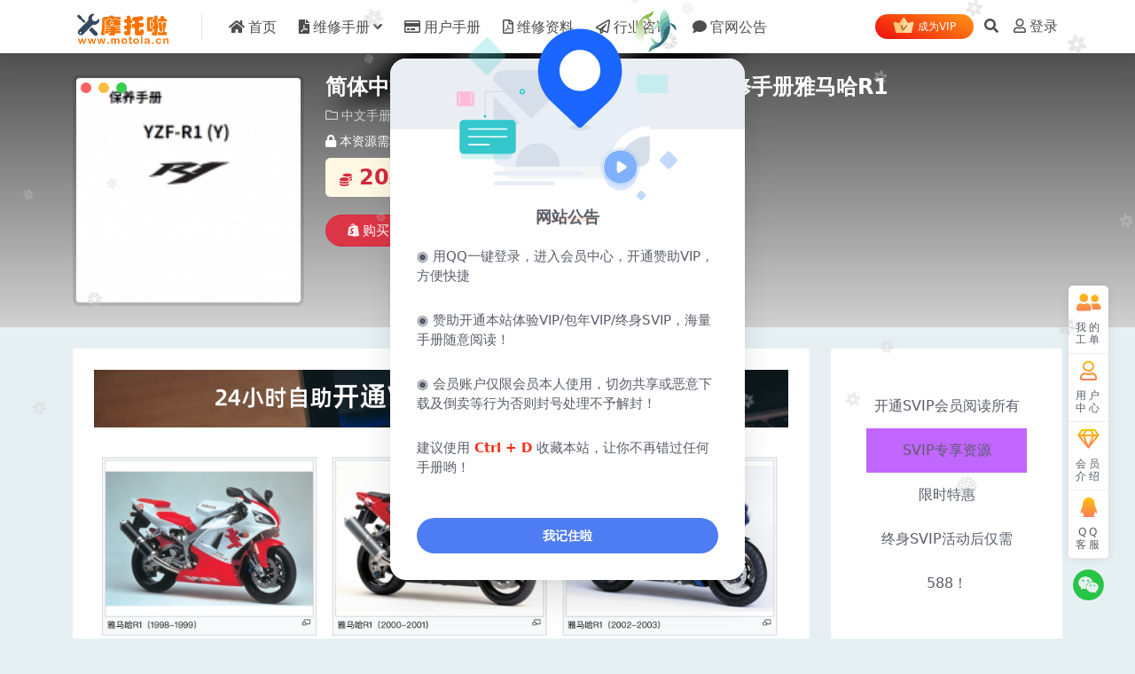

--- FILE ---
content_type: text/html; charset=UTF-8
request_url: https://www.motola.cn/3763.html
body_size: 22033
content:
<!DOCTYPE html>
<html lang="zh-Hans" data-bs-theme="light">
<head>
	<meta http-equiv="Content-Type" content="text/html; charset=UTF-8">
	<meta name="viewport" content="width=device-width, initial-scale=1">
	<link rel="profile" href="https://gmpg.org/xfn/11">
	<meta name='robots' content='max-image-preview:large, index, follow' />
<title>简体中文版2009-2011雅马哈YZF-R1维修手册雅马哈R1 - 摩托啦-摩托车维修手册下载-摩托车维修指南-摩托车之家</title>
<meta name="description" content="雅马哈的旗舰运动自行车 YZF-R1 于 1997 年 9 月 15 日在米兰的 EICMA 展会上首次亮相。这辆摩托车成为雅马哈YZF1000R Thunderace 的继任者（尽管两种车型都并行生摩托车维修手册下载-摩托车维修指南-摩托车之家" />
<link href="https://img.motola.cn/2021/09/favicon.png" rel="icon">
<link rel='stylesheet' id='main-css' href='https://www.motola.cn/wp-content/themes/ripro-v5/assets/css/main.min.css?ver=7.3' media='all' />
<link rel='stylesheet' id='mel_coupon_style-css' href='https://www.motola.cn/wp-content/plugins/wpmel_coupon/assets/css/mel_coupon.css?ver=6.4.7' media='all' />
<link rel='stylesheet' id='mel_pan_op_style-css' href='https://www.motola.cn/wp-content/plugins/wpmel_url_check1/op/riproV5/style.css?ver=6.4.7' media='all' />
<link rel='stylesheet' id='ripro_v5_chld-css' href='https://www.motola.cn/wp-content/themes/ripro-v5-child/child-style.css?ver=6.4.7' media='all' />
<link rel='stylesheet' id='csf-fa5-css' href='https://www.motola.cn/wp-content/themes/ripro-v5/assets/css/font-awesome/css/all.min.css?ver=5.15.4' media='all' />
<link rel='stylesheet' id='csf-fa5-v4-shims-css' href='https://www.motola.cn/wp-content/themes/ripro-v5/assets/css/font-awesome/css/v4-shims.min.css?ver=5.15.4' media='all' />
<script src="https://www.motola.cn/wp-content/themes/ripro-v5/assets/js/jquery.min.js?ver=3.6.0" id="jquery-js"></script>
<script id="mel_pan_check-js-extra">
var wpmel = {"post_id":"3763","ajaxurl":"https:\/\/www.motola.cn\/wp-admin\/admin-ajax.php","auto_check":"1","have_pan":"1","check_btn_title":""};
</script>
<script src="https://www.motola.cn/wp-content/plugins/wpmel_url_check1/mel_pan_check.php?ver=6.4.7" id="mel_pan_check-js"></script>
<link rel="canonical" href="https://www.motola.cn/3763.html" />
<link rel='shortlink' href='https://www.motola.cn/?p=3763' />
<style type="text/css">
.fuid-vip-link {
    text-align: center;
}
.fuid-vip-link img {
    width: 24px;
    display: initial;
}
.fuid-vip-link a {
    font-size: 12px;
    font-weight: 500;
    padding: 7px 20px;
    color: #ffffff;
    border-radius: 30px;
    background: linear-gradient(206deg, #ff8915 10%, #ed0c0c 100%);
    transition: all .5s cubic-bezier(.215,.61,.355,1),
    transform .5s cubic-bezier(.215,.61,.355,1),
    -webkit-box-shadow .5s cubic-bezier(.215,.61,.355,1),
    -webkit-transform .5s cubic-bezier(.215,.61,.355,1)
}
.fuid-vip-link a:hover{
	box-shadow: 0 6px 18px -6px rgb(255 199 115 / 38%);
}
@media(max-width:746px){
    .fuid-vip-link{
        display: none;
    }
}


.logo-wrapper {
    position: relative;
    font-size:2em;
    font-weight:700;
    line-height:39px;
    overflow:hidden;
    margin:0;
}
.logo-wrapper::before{
    content:"";
    position: absolute;
    width: 150px;
    height: 10px;
    background-color: rgba(255,255,255,.5);
    -webkit-transform: rotate(-45deg);
    transform: rotate(-45deg);
    -webkit-animation: searchLights 1s ease-in 1s infinite;
    animation: searchLights 1s ease-in 1s infinite;
}
@-webkit-keyframes searchLights {
    0% { left: -90px; top: 0; }
    to { left: 90px; top: 0; }
}
</style><style type="text/css">.heading{width:20积分;}.heading{width:0.N折;}.heading{width:18个;}</style><link rel="icon" href="https://img.motola.cn/2021/08/cropped-logo-32x32.png" sizes="32x32" />
<link rel="icon" href="https://img.motola.cn/2021/08/cropped-logo-192x192.png" sizes="192x192" />
<link rel="apple-touch-icon" href="https://img.motola.cn/2021/08/cropped-logo-180x180.png" />
<meta name="msapplication-TileImage" content="https://img.motola.cn/2021/08/cropped-logo-270x270.png" />
		<style id="wp-custom-css">
			#wpon_svip_gif {
        display: none;
        width: 250px;
        height: 61px;
        border-radius: 0 0 13px 13px;
        z-index: 1002;
        right: 60px;
        top: 40px;
        position: fixed;
    }






.showpc{display:none;}
@media (min-width:960px){
.showpc{display:inline;}
}
.yfx_footer_vip {
    position: fixed;
    z-index: 9999;
}
.yfx_footer_vip img {
    float: right;
}
._404-icon {
    width: 13.25rem;
    height: 13.25rem;
    margin: 0 auto;
}

.badge-success {
    color: #fff;
    background-color: #10c469;
}


buttonsao {
  position: relative;
  padding: 5px 25px;
  background: #FEC195;
  font-size: 17px;
  font-weight: 500;
  color: #181818;
  border: 3px solid #FEC195;
  border-radius: 8px;
  box-shadow: 0 0 0 #fec1958c;
  transition: all .3s ease-in-out;
}

.star-1 {
  position: absolute;
  top: 20%;
  left: 20%;
  width: 25px;
  height: auto;
  filter: drop-shadow(0 0 0 #fffdef);
  z-index: -5;
  transition: all 1s cubic-bezier(0.05, 0.83, 0.43, 0.96);
}

.star-2 {
  position: absolute;
  top: 45%;
  left: 45%;
  width: 15px;
  height: auto;
  filter: drop-shadow(0 0 0 #fffdef);
  z-index: -5;
  transition: all 1s cubic-bezier(0, 0.4, 0, 1.01);
}

.star-3 {
  position: absolute;
  top: 40%;
  left: 40%;
  width: 5px;
  height: auto;
  filter: drop-shadow(0 0 0 #fffdef);
  z-index: -5;
  transition: all 1s cubic-bezier(0, 0.4, 0, 1.01);
}

.star-4 {
  position: absolute;
  top: 20%;
  left: 40%;
  width: 8px;
  height: auto;
  filter: drop-shadow(0 0 0 #fffdef);
  z-index: -5;
  transition: all .8s cubic-bezier(0, 0.4, 0, 1.01);
}

.star-5 {
  position: absolute;
  top: 25%;
  left: 45%;
  width: 15px;
  height: auto;
  filter: drop-shadow(0 0 0 #fffdef);
  z-index: -5;
  transition: all .6s cubic-bezier(0, 0.4, 0, 1.01);
}

.star-6 {
  position: absolute;
  top: 5%;
  left: 50%;
  width: 5px;
  height: auto;
  filter: drop-shadow(0 0 0 #fffdef);
  z-index: -5;
  transition: all .8s ease;
}

buttonsao:hover {
  background: transparent;
  color: #FEC195;
  box-shadow: 0 0 25px #fec1958c;
}

buttonsao:hover .star-1 {
  position: absolute;
  top: -80%;
  left: -30%;
  width: 25px;
  height: auto;
  filter: drop-shadow(0 0 10px #fffdef);
  z-index: 2;
}

buttonsao:hover .star-2 {
  position: absolute;
  top: -25%;
  left: 10%;
  width: 15px;
  height: auto;
  filter: drop-shadow(0 0 10px #fffdef);
  z-index: 2;
}

buttonsao:hover .star-3 {
  position: absolute;
  top: 55%;
  left: 25%;
  width: 5px;
  height: auto;
  filter: drop-shadow(0 0 10px #fffdef);
  z-index: 2;
}

buttonsao:hover .star-4 {
  position: absolute;
  top: 30%;
  left: 80%;
  width: 8px;
  height: auto;
  filter: drop-shadow(0 0 10px #fffdef);
  z-index: 2;
}

buttonsao:hover .star-5 {
  position: absolute;
  top: 25%;
  left: 115%;
  width: 15px;
  height: auto;
  filter: drop-shadow(0 0 10px #fffdef);
  z-index: 2;
}

buttonsao:hover .star-6 {
  position: absolute;
  top: 5%;
  left: 60%;
  width: 5px;
  height: auto;
  filter: drop-shadow(0 0 10px #fffdef);
  z-index: 2;
}

.fil0 {
  fill: #FFFDEF
}








.vip-header {
    padding: 1rem;
    text-align: center;
    position: relative;
    overflow: hidden;
}
.vip-header-content {
    position: relative;
    z-index: 1;
}
.vip-title {
    font-size: 1.5rem;
    font-weight: 700;
    margin-bottom: 1rem;
    display: flex;
    align-items: center;
    justify-content: center;
    gap: 1rem;
}

.vip-title i {
    color: #ffd700;
}
.vip-subtitle {
    font-size: 1.1rem;
    margin: 0;
}



.navbar .action-hover-menu .hover-warp .balance-qiandao {
    position: relative;
}

.navbar .action-hover-menu .hover-warp .balance-qiandao>a {
    display: block;
    line-height: 1;
}		</style>
		</head>

<body class="post-template-default single single-post postid-3763 single-format-standard">


<header class="site-header">

    <div class="container"> <!-- container-fluid px-lg-5 -->
	    <div class="navbar">
	      <!-- logo -->
	      <div class="logo-wrapper">
<a rel="nofollow noopener noreferrer" href="https://www.motola.cn/"><img class="logo regular" data-light="https://img.motola.cn/2023/08/202308202255378f14e45fceea167126.png" data-dark="https://www.motola.cn/wp-content/themes/ripro-v5/assets/img/logo-dark.png" src="https://img.motola.cn/2023/08/202308202255378f14e45fceea167126.png" alt="摩托啦"></a></div>

	      <div class="sep"></div>
	      
	      <nav class="main-menu d-none d-lg-block">
	        <ul id="header-navbar" class="nav-list"><li class="menu-item"><a href="/"><i class="fas fa-home me-1"></i>首页</a></li>
<li class="menu-item menu-item-has-children"><a href="#"><i class="fas fa-file-pdf me-1"></i>维修手册</a>
<ul class="sub-menu">
	<li class="menu-item menu-item-has-children"><a href="#">国产</a>
	<ul class="sub-menu">
		<li class="menu-item"><a href="https://www.motola.cn/cfmoto">春风</a></li>
		<li class="menu-item"><a href="https://www.motola.cn/qjmotor">钱江</a></li>
		<li class="menu-item"><a href="https://www.motola.cn/sym">三阳</a></li>
		<li class="menu-item"><a href="https://www.motola.cn/kymco">光阳</a></li>
		<li class="menu-item"><a href="https://www.motola.cn/zeeho">极核</a></li>
		<li class="menu-item"><a href="https://www.motola.cn/kovemoto">珠峰凯越</a></li>
		<li class="menu-item"><a href="https://www.motola.cn/voge">无极机车</a></li>
		<li class="menu-item"><a href="https://www.motola.cn/zontes">升仕</a></li>
		<li class="menu-item"><a href="https://www.motola.cn/kiden">启典</a></li>
		<li class="menu-item"><a href="https://www.motola.cn/haojue">豪爵</a></li>
	</ul>
</li>
	<li class="menu-item menu-item-has-children"><a href="#">欧系</a>
	<ul class="sub-menu">
		<li class="menu-item"><a href="https://www.motola.cn/ktm">KTM</a></li>
		<li class="menu-item"><a href="https://www.motola.cn/bmw">宝马</a></li>
		<li class="menu-item"><a href="https://www.motola.cn/ducati">杜卡迪</a></li>
		<li class="menu-item"><a href="https://www.motola.cn/piaggio">比亚乔</a></li>
		<li class="menu-item"><a href="https://www.motola.cn/mv-agusta">奥古斯塔</a></li>
		<li class="menu-item"><a href="https://www.motola.cn/husqvarna">胡斯瓦纳</a></li>
		<li class="menu-item"><a href="https://www.motola.cn/aprilia">阿普利亚</a></li>
		<li class="menu-item"><a href="https://www.motola.cn/triumph">凯旋</a></li>
		<li class="menu-item"><a href="https://www.motola.cn/benelli">贝纳利</a></li>
		<li class="menu-item"><a href="https://www.motola.cn/motoguzzi">莫托古兹</a></li>
	</ul>
</li>
	<li class="menu-item menu-item-has-children"><a href="#">日系</a>
	<ul class="sub-menu">
		<li class="menu-item"><a href="https://www.motola.cn/honda">本田</a></li>
		<li class="menu-item"><a href="https://www.motola.cn/yamaha">雅马哈</a></li>
		<li class="menu-item"><a href="https://www.motola.cn/kawasaki">川崎</a></li>
		<li class="menu-item"><a href="https://www.motola.cn/suzuki">铃木</a></li>
	</ul>
</li>
	<li class="menu-item menu-item-has-children"><a href="#">美系</a>
	<ul class="sub-menu">
		<li class="menu-item"><a href="https://www.motola.cn/harley-davidson">哈雷</a></li>
		<li class="menu-item"><a href="https://www.motola.cn/indian">印第安</a></li>
		<li class="menu-item"><a href="https://www.motola.cn/victory">美国胜利</a></li>
		<li class="menu-item"><a href="https://www.motola.cn/polaris">北极星</a></li>
		<li class="menu-item"><a href="https://www.motola.cn/bombardier">庞巴迪</a></li>
	</ul>
</li>
	<li class="menu-item menu-item-has-children"><a href="https://www.motola.cn/qita">其他</a>
	<ul class="sub-menu">
		<li class="menu-item"><a href="https://www.motola.cn/ural">乌拉尔</a></li>
	</ul>
</li>
	<li class="menu-item"><a href="https://www.motola.cn/mototing">摩托艇</a></li>
</ul>
</li>
<li class="menu-item"><a href="https://www.motola.cn/yonghushuomingshu"><i class="far fa-credit-card me-1"></i>用户手册</a></li>
<li class="menu-item"><a href="https://www.motola.cn/service"><i class="far fa-file-pdf me-1"></i>维修资料</a></li>
<li class="menu-item"><a href="https://www.motola.cn/news"><i class="far fa-paper-plane me-1"></i>行业咨询</a></li>
<li class="menu-item"><a href="https://www.motola.cn/ggao"><i class="fas fa-comment me-1"></i>官网公告</a></li>
</ul>	      </nav>
	      
	      <div class="actions">
	        


			<div class="actions">
				<span class="fuid-vip-link"><a href="/vip-prices/"><img src="https://www.motola.cn/wp-content/themes/202303052143001677994980-957d2fa52c19a5a432/assets/images/home/nav-vip.svg"> 成为VIP</a></span>

	<span class="action-btn toggle-search" rel="nofollow noopener noreferrer" title="站内搜索"><i class="fas fa-search"></i></span>




	<a class="action-btn login-btn btn-sm btn" rel="nofollow noopener noreferrer" href="https://www.motola.cn/login?redirect_to=https%3A%2F%2Fwww.motola.cn%2F3763.html"><i class="far fa-user me-1"></i>登录</a>


<script type="text/javascript">
	jQuery(function($) {

		$(".coin-pay-card").click(function() {
		    var amount = $(this).data("num");
		    var paybtn = $(".js-pay-action");
		    paybtn.data("info", amount).removeAttr("disabled");
		    paybtn.find("span").text(paybtn.data("text")+amount);
    		$(this).addClass("active").parent().siblings().find(".coin-pay-card").removeClass("active");
		});

	    $(".user-qiandao-action").on("click", function(e) {
	        e.preventDefault();
	        var _this = $(this);

	        var iconEl = _this.find('i');
            var def_icon = iconEl.attr('class');
            var spinner_icon = 'fa fa-spinner fa-spin me-1';

	        var data = {
	            nonce: zb.ajax_nonce,
	            action: 'zb_user_qiandao'
	        };
	        ri.ajax({
	            data,
	            before: () => {
	                iconEl.removeClass().addClass(spinner_icon);
	            },
	            result: ({
	                status,
	                msg
	            }) => {
	                ri.notice(msg);
	                if (status == 1) {
	                    setTimeout(function() {
	                        window.location.reload()
	                    }, 2000)
	                }
	            },
	            complete: () => {
	                iconEl.removeClass().addClass(def_icon);
	            }
	        });
	    });

	    // vip-cdk-submit
	    $("#vip-cdk-submit").on("click", function(e) {
	        e.preventDefault();
	        var _this = $(this);
	        var formData = $("#vip-cdk-action").serializeArray();
	        var data = {
	          nonce: zb.ajax_nonce,
	        };

		    formData.forEach(({ name, value }) => {
		        data[name] = value;
		    });
		    
	        ri.ajax({
	            data,
	            before: () => {
	                _this.attr("disabled", "true")
	            },
	            result: ({
	                status,
	                msg
	            }) => {
	                ri.notice(msg);
	                if (status == 1) {
	                    setTimeout(function() {
	                        window.location.reload()
	                    }, 2000)
	                }
	            },
	            complete: () => {
	                _this.removeAttr("disabled")
	            }
	        });
	    });
	});
</script>	        <div class="burger d-flex d-lg-none"><i class="fas fa-bars"></i></div>
	      </div>

	      	      <div class="navbar-search">
<div class="search-form">
    <form method="get" action="https://www.motola.cn/">
        
        <div class="search-fields">
          <input type="text" class="" placeholder="输入关键词 回车..." autocomplete="off" value="" name="s" required="required">
          <button title="点击搜索" type="submit"><i class="fas fa-search"></i></button>
      </div>
  </form>
</div>
</div>
		  	      
	    </div>
    </div>

</header>

<div class="header-gap"></div>


<!-- **************** MAIN CONTENT START **************** -->
<main>
	


<div class="archive-hero post-hero shop-hero">
    <div class="archive-hero-bg lazy" data-bg="https://img.motola.cn/2021/06/1623298722-c4ca4238a0b9238-150x150.png"></div>
    <div class="container py-3 py-md-4">

    	<div class="row">
    		<div class="col-lg-3">
    			<div class="img-box">
	    			<div class="views-rounded-dot"></div>
	                <img class="lazy" data-src="https://img.motola.cn/2021/06/1623298722-c4ca4238a0b9238-150x150.png" src="[data-uri]" alt="简体中文版2009-2011雅马哈YZF-R1维修手册雅马哈R1" />
	                <noscript><img src="https://img.motola.cn/2021/06/1623298722-c4ca4238a0b9238-150x150.png" alt="简体中文版2009-2011雅马哈YZF-R1维修手册雅马哈R1" /></noscript>
                </div>
            </div>

            <div class="col-lg-9 info-box">
            	<div class="article-header mb-0 mt-3 mt-lg-0">
					<h1 class="post-title mb-1 mb-lg-2">简体中文版2009-2011雅马哈YZF-R1维修手册雅马哈R1</h1>					<div class="article-meta">
						
	<span class="meta-cat-dot"><i class="far fa-folder me-1"></i><a href="https://www.motola.cn/china">中文手册</a> <a href="https://www.motola.cn/yamaha">雅马哈</a></span>






	<span class="meta-edit"></span></span>
					</div>
				</div>


				<div class="ri-down-warp mt-1 mt-lg-2">
				    
				    				        <div class="down-buy-warp">
				        				            <div class="buy-title"><i class="fas fa-lock me-1"></i></i>本资源需权限阅读</div>
				            
				            <div class="buy-desc">
				                
				                <div class="prices-desc">

				                    <div class="prices-default">
				                        <i class="fas fas fa-coins me-1"></i>
				                        <span>20</span>积分				                    </div>

				                    <div class="prices-rate">

				                        
				                        <a href="https://www.motola.cn/vip-prices" rel="nofollow noopener noreferrer" target="_blank"><i class="far fa-gem me-1"></i>VIP折扣</a>

				                        <ul class="prices-info">
				                        <li class="price-item no">普通: <span><i class="fas fas fa-coins me-1"></i>20积分</span></li><li class="price-item vip">VIP: <span>免费</span></li><li class="price-item boosvip">SVIP: <span>免费</span></li>				                        </ul>
				                    </div> 


				                </div> 
				            </div>

				            <div class="buy-btns">
				              <button class="btn btn-danger px-4 mt-1 rounded-pill js-pay-action" data-id="3763" data-type="1" data-info=""><i class="fab fa-shopify me-1"></i>购买阅读权限</button>

				           		
						    	
				            </div>

				        
				        </div>

				    
				</div>


    		</div>


    	</div>



    	
    </div>
</div>

<div class="container mt-2 mt-sm-4">
	<div class="row g-2 g-md-3 g-lg-4">

		<div class="content-wrapper col-md-12 col-lg-9" data-sticky-content>
			<div class="card">

				
				
				
				<div class="site-addswarp pc top"><a href="/vip-prices/" target="_blank" rel="nofollow noopener noreferrer" data-toggle="tooltip" data-html="true" title="<u>终生会员特惠</u>588元"><img src="https://img.motola.cn/2024/09/20240929095246ea348844fdf8718430.png" style=" width: 100%; "></a></div>
<article class="post-content post-3763 post type-post status-publish format-standard has-post-thumbnail hentry category-china category-yamaha" >
	<p><img fetchpriority="high" decoding="async" width="2012" height="1156" class="alignnone size-full wp-image-11150" src="https://img.motola.cn/2021/03/20240408112412c4ca4238a0b9238168.png" title="简体中文版2009-2011雅马哈YZF-R1维修手册雅马哈R1插图" alt="简体中文版2009-2011雅马哈YZF-R1维修手册雅马哈R1插图" /> <img decoding="async" width="2166" height="1170" class="alignnone size-medium wp-image-11151" src="https://img.motola.cn/2021/03/20240408112419c81e728d9d4c2f6703.png" title="简体中文版2009-2011雅马哈YZF-R1维修手册雅马哈R1插图1" alt="简体中文版2009-2011雅马哈YZF-R1维修手册雅马哈R1插图1" /></p>
<p>雅马哈的旗舰运动自行车 <b>YZF-R1</b> 于 1997 年 9 月 15 日在米兰的 EICMA 展会上首次亮相。这辆摩托车成为雅马哈YZF1000R Thunderace 的继任者（尽管两种车型都并行生产了一段时间，但 Thunderace 开始在市场上将自己定位为运动旅行车），它获得了新的车架、新一代的 Genesis 发动机、倒置的前叉和改进的赛道特性 - 人体工程学、减轻重量、改进操控性、增加发动机功率。</p>
<p>到 2000 年，雅马哈 R1 进行了第一次重新设计。尽管几乎没有视觉变化，但该模型与上一代有很大不同。整备质量减少了 4 公斤，排气系统变成了钛合金，空气动力学性能得到了改善（增加了 3%），挡风玻璃的形状发生了变化（为飞行员提供更好的防风保护），油箱获得了更舒适的腿部凹槽，座椅和脚踏板的位置发生了变化（将重量分布向前移动），发动机和变速箱发生了变化：凸轮轴获得了额外的油通道，推杆间隙减小（所有这些都导致摩擦和发动机噪音降低）， 变速箱采用了完全重新设计的变速系统（解决了早期版本R1中固有的变速箱问题）。</p>
<p>2002 年以雅马哈 YZF-R1 的第二次更新为标志，其中包括用喷油器替换化油器，并在整个发动机的工作范围内显着拉平功率输出曲线。上一代的不同之处在于，从 3000 rpm 开始，扭矩急剧增加，这在赛道上比赛或仅仅使用摩托车进行民用骑行时，会导致飞行员失控、跌倒和受伤。发动机安装了新的衬套，从而减少了油耗。新一代 Deltabox 框架使用最少的焊缝，将结构的刚度提高了 30%，同时使框架更轻、更紧凑。排气系统已将配置从 4 合 1 更改为 4-2-1。后刹车灯变为LED。前叉变厚（41 → 43 毫米）。</p>
<p>2004 年，该车型再次更新，采用了新设计，座椅下方带有排气系统和径向前卡钳（制动盘的直径也增加了：298 → 320 毫米）。具有更高压缩比和更短冲程的新发动机将功率提高到 172 马力。注射系统具有双喷油器。摩托车已经在底座上配备了转向阻尼器。更改了车架的几何形状和摩托车的重量分布，以减少“轮子”效应。</p>
<p>2006 年，雅马哈 R1 略有变化，接受了发动机优化（+3 马力功率），摆锤扩大了 20 毫米（用于在剧烈加速下提高摩托车的稳定性）。框架已更改。摩托车配备了滑动离合器系统。</p>
<p>在2007中，该模型进行了重大更新，在外观和技术部件上发生了变化。该车型配备了电子节气门（YCC-T - 雅马哈芯片控制节气门）和自动可调的进气歧管长度（YCC-I - 雅马哈芯片控制进气口）。发动机的压缩比增加，5气门气缸盖被传统的4气门气缸盖取代。最大功率增加到180 hp。 前制动系统被直径为 6 毫米的 6 活塞径向卡钳和制动盘所取代。</p>
<p>自 2009 年以来，雅马哈 R1 一直在进行另一次重大改款。摩托车的外观发生了变化。该车型采用了带有十字形曲轴（Crossplane技术）的新发动机，其连杆彼此相对成90°的半角，闪光灯相距270°-180°-90°-180°。这种设计赋予了发动机一种特殊的声音，类似于 V 形 4 缸发动机的声音，并且根据雅马哈的承诺，实际上赋予了摩托车两个发动机合二为一，从底部提供强大的牵引力，就像 V 形发动机一样，并在顶部创纪录地提供动力，就像直列四缸发动机一样。此外，发动机变得更短，并将功率增加到 182 马力。新的后减震器，调节更舒适。框架略有变化。新型镁合金副车架。新型电子转向阻尼器。自 2012 年以来，该车型还额外配备了牵引力控制 - TCS（牵引力控制系统）。</p>
<p>2015 年，雅马哈推出了全新车型 YZF-R1。焕然一新。新型镁合金轮毂。新的改装是<b>雅马哈 R1M</b>（配备 Öhlins 电子悬架、碳纤维塑料、轻质铝轮毂、不锈钢排气管、通信控制单元 （CCU） 和 Y-TRAC 赛车系统; 普利司通赛车轮胎和增加的后轮尺寸 - 200/55 ZR17）。新发动机具有更高的压缩比和更短的行程，最大功率 - 200 hp。新的制动系统：320 mm盘径，返回4活塞径向卡钳，制动器组合（UBS - 统一制动系统）并接收ABS系统。油箱变成铝制，容量减少 1 升（18 升→ 17 升）。新的电子系统：SCS（滑动控制系统），升力控制系统（LIF），快速换档系统，PWR模式-供电模式，取代了以前的D模式，发射控制系统（LCS）。</p>
<p>2020 年雅马哈 R1 和 R1M 进行了细微的改动：新的线控 APSG（带握把的油门位置传感器）电子气体系统、塑料的空气动力学变化、新的进气系统（歧管更小更短）带有新的博世喷油器、新的 BC（制动控制）系统、新的刹车片（效率更高）、新的普利司通 RS11 轮胎、略微减少的光学元件、新的 EBM（发动机制动管理）系统、 R1M 版本采用了新一代 Öhlins NPX 前叉。</p>
<p><b>雅马哈 R1 电子设备</b></p>
<ul>
<li>辅助和滑动离合器 - 2006+</li>
<li>YCC-T（雅马哈芯片控制油门）- 2007+</li>
<li>YCC-I（雅马哈芯片控制进气口）- 2007+</li>
<li>D-Mode（可选驱动模式）- 2009+</li>
<li>TCS（牵引力控制系统）- 2012+</li>
<li>UBS（统一制动系统）+ ABS - 2015+</li>
<li>SCS（滑动控制系统）- 2015+</li>
<li>LIF（升降控制系统）- 2015+</li>
<li>QSS（快速换档系统）上/下 - 2015+</li>
<li>压水堆模式（供电模式）- 2015+</li>
<li>LCS（发射控制系统）- 2015+</li>
<li>BC（制动控制）- 2020+</li>
<li>Ride-by-Wire APSG（带手柄的加速器位置传感器）- 2020+</li>
<li>EBM（发动机制动管理）- 2020+</li>
<li>Öhlins 电子赛车悬架 （ERS） - R1M</li>
<li>YRC（雅马哈行驶控制）- R1M</li>
</ul>
<h2><span id="Краткая_история_модели" class="mw-headline">车型历史</span></h2>
<ul>
<li>1998年 - 开始生产和销售。<b>第一代</b>。</li>
</ul>
<p><b>型号</b>：雅马哈YZF-R1（欧洲，北美，日本，澳大利亚）。<b>制造商名称</b>：4XV5、4XV4、5EG1、4XV2、4XV1、4XV6。</p>
<hr />
<ul>
<li>1999 - 没有重大变化。</li>
</ul>
<p><b>型号</b>：雅马哈YZF-R1（欧洲，北美，澳大利亚）。<b>制造商名称</b>：4XVB、4XVA、5EG2、4XV8、4XV7、4XVC。</p>
<hr />
<ul>
<li>2000 - 重新设计模型。<b>第二代</b>。</li>
</ul>
<p><b>型号</b>：雅马哈YZF-R1（欧洲，北美，澳大利亚）。<b>制造商名称</b>：5JJ5、5JJ4、5JJ2、5JJ1、5JJ7、5JJ6。</p>
<hr />
<ul>
<li>2001年 - 没有重大变化。</li>
</ul>
<p><b>型号</b>：雅马哈YZF-R1（欧洲，北美，澳大利亚）。<b>制造商名称</b>：5JJG、5JJF、5JJD、5JJC、5JJ9、5JJ8、5JJA、5JJH、5JJE。</p>
<hr />
<ul>
<li>2002 - 重新设计模型。<b>第三代</b>。</li>
</ul>
<p><b>型号</b>：雅马哈YZF-R1（欧洲，北美，澳大利亚）。<b>制造商名称</b>：5PW5、5PW4、5PW2、5PW1、5PW6。</p>
<hr />
<ul>
<li>2003年——没有重大变化。</li>
</ul>
<p><b>型号</b>：雅马哈YZF-R1（欧洲，北美，南非，澳大利亚）。<b>代码</b>：5PWB、5PWE、5PWA、5PWD、5PW8、5PW7、5PWF、5PWC。</p>
<hr />
<ul>
<li>2004 - 重新设计模型。<b>第四代</b>。</li>
</ul>
<p><b>型号</b>：雅马哈YZF-R1（欧洲，北美，南非，澳大利亚）。<b>工厂名称</b>：5VY5、5VY4、5VY2、5VY1、5VY3、5VY6。</p>
<hr />
<ul>
<li>2005 - 没有重大变化。</li>
</ul>
<p><b>型号</b>：雅马哈YZF-R1（欧洲，北美，日本，澳大利亚）。<b>工厂名称</b>：5VYB、5VYA、5VY8、5VY7、5VYC、5VYD。</p>
<hr />
<ul>
<li>2006 - 重新设计模型。<b>第五代</b>。</li>
</ul>
<p><b>型号</b>：雅马哈YZF-R1 + R1S（欧洲，北美，日本，澳大利亚）。<b>工厂名称</b>：4B15、4B14、5VYM、5VYL、5VYJ、5VYH、5VYS、5VYF、5VYR、5VYE、4B12、4B13、4B11、4B16、5VYN、5VYK、5VYT。</p>
<hr />
<ul>
<li>2007 - 重新设计模型。<b>第六代</b>。</li>
</ul>
<p><b>型号</b>：雅马哈YZF-R1（欧洲，北美，日本，澳大利亚）。<b>名称</b>：4C85、4C84、4C83、4C82、4C81、4C86、4C87。</p>
<hr />
<ul>
<li>2008 - 没有重大变化。</li>
</ul>
<p><b>型号</b>：雅马哈YZF-R1（欧洲，北美，日本，澳大利亚）。<b>制造商名称</b>：4C8B、4C8C、4C89、4C88、4C8D、4C8E。</p>
<hr />
<ul>
<li>2009 - 重新设计模型。<b>第七代</b>。</li>
</ul>
<p><b>型号</b>：雅马哈YZF-R1（欧洲，北美，日本，澳大利亚）。<b>代码</b>：14B4、14B5、14B9、14B6、14B1、14BA。</p>
<hr />
<ul>
<li>2010 - 没有重大变化。</li>
</ul>
<p><b>型号</b>：雅马哈YZF-R1（欧洲，北美，日本，澳大利亚）。<b>制造商名称</b>：14BC、14BM、14BL、14BF、14BG、14BN、14BN、14BJ。</p>
<hr />
<ul>
<li>2011 - 没有重大变化。</li>
</ul>
<p><b>型号</b>：雅马哈YZF-R1（欧洲，北美，日本，澳大利亚）。<b>制造商</b>： 14BR， 1KB5， 1KB1， 1KB6， 1KB2， 1KB7， 1KB3， 1KBA， 45B2.</p>
<hr />
<ul>
<li>2012 年 - 该车型获得 TCS（牵引力控制系统）。</li>
</ul>
<p><b>型号</b>：雅马哈YZF-R1（欧洲，北美，日本，澳大利亚）。<b>代码</b>：1KBJ、1KB8、1KBL、1KBM、1KBE、1KBF、1KBC、1KBB、1KBN、1KBG、1KBD、1KBS、45B4、45B3。</p>
<hr />
<ul>
<li>2013 - 没有重大变化。</li>
</ul>
<p><b>型号</b>：雅马哈YZF-R1（欧洲，北美，日本，澳大利亚）。<b>制造商名称</b>：45B5、1KBT、1KBW、1KBX、1KBY。</p>
<hr />
<ul>
<li>2014 - 没有重大变化。</li>
</ul>
<p><b>型号</b>：雅马哈YZF-R1（欧洲，北美，日本，澳大利亚）。<b>制造商名称</b>：45B6、2SG5、2SG1、2SG9、2SG7、2SG8。</p>
<hr />
<ul>
<li>2015 - 重新设计模型。<b>第八代</b>。新修改的外观 - <b>雅马哈 YZF-R1M</b>。</li>
</ul>
<p><b>型号</b>：雅马哈YZF-R1 + R1M（欧洲，北美，日本，澳大利亚）。<b>制造商名称</b>：BH31、2KS1、2CR1、2KS5、2CR5、2KS4、2KS3、2CR3、2CR4。</p>
<hr />
<ul>
<li>2016 - 没有重大变化。</li>
</ul>
<p><b>型号</b>：雅马哈YZF-R1 + R1M + R1S（欧洲，北美，日本，澳大利亚）。<b>代码</b>：BH32、2KSC、2CRJ、2CRC、B603、2KSA、2CRN、2CRG、B601、B602、2KS9、2KS8、2CRL、2CRM、2CRE、2CRF。</p>
<hr />
<ul>
<li>2017 - 没有重大变化。</li>
</ul>
<p><b>型号</b>：雅马哈YZF-R1 + R1M + R1S（欧洲，北美，日本，澳大利亚）。<b>制造商名称</b>：BX4A、2KSF、BX41、2KSJ、BX44、B604、B605、2KSH、2KSG、8X42、8X43。</p>
<hr />
<ul>
<li>2018 - 没有重大变化。</li>
</ul>
<p><b>型号</b>：雅马哈YZF-R1 + R1M（欧洲，北美，日本，澳大利亚）。<b>制造商名称：</b>BX46 + 2KSM。</p>
<hr />
<ul>
<li>2019 - 没有重大变化。</li>
</ul>
<p><b>型号</b>：雅马哈YZF-R1 + R1M（欧洲，北美，日本，澳大利亚）。</p>
<hr />
<ul>
<li>2020 年 - 对 R1 和 R1M 进行了细微更改（请参阅上述概述中的完整更改列表）。</li>
</ul>
<p><b>型号</b>：雅马哈YZF-R1 + R1M（欧洲，北美，日本，澳大利亚）。</p>
<hr />
<ul>
<li>2021 年 - 没有重大变化。</li>
</ul>
<p><b>型号</b>：雅马哈YZF-R1 + R1M（欧洲，北美，日本，澳大利亚）。</p>
<hr />
<ul>
<li>2022 年 - 推出雅马哈 YZF-R1 世界大奖赛 60 周年纪念版。</li>
</ul>
<p><b>型号</b>：雅马哈YZF-R1+R1M;雅马哈 YZF-R1 世界大奖赛 60 周年纪念版（欧洲、北美、日本、澳大利亚）。</p>
<hr />
<ul>
<li>2023 - 没有重大变化。</li>
</ul>
<p><b>型号</b>：雅马哈YZF-R1 + R1M（欧洲，北美，日本，澳大利亚）。</p>
<hr />
<ul>
<li>2024 - 没有重大变化。</li>
</ul>
<p><b>型号</b>：雅马哈YZF-R1 + R1M（欧洲，北美，日本，澳大利亚）。</p>
<p><img decoding="async" width="601" height="769" class="aligncenter size-full wp-image-3764" src="https://img.motola.cn/2021/06/1623298717-eccbc87e4b5ce2f.png" title="简体中文版2009-2011雅马哈YZF-R1维修手册雅马哈R1插图2" alt="简体中文版2009-2011雅马哈YZF-R1维修手册雅马哈R1插图2" /> <img decoding="async" width="604" height="781" class="aligncenter size-full wp-image-3765" src="https://img.motola.cn/2021/06/1623298720-a87ff679a2f3e71.png" title="简体中文版2009-2011雅马哈YZF-R1维修手册雅马哈R1插图3" alt="简体中文版2009-2011雅马哈YZF-R1维修手册雅马哈R1插图3" /> <img decoding="async" width="623" height="846" class="aligncenter size-full wp-image-3766" src="https://img.motola.cn/2021/06/1623298722-c4ca4238a0b9238.png" title="简体中文版2009-2011雅马哈YZF-R1维修手册雅马哈R1插图4" alt="简体中文版2009-2011雅马哈YZF-R1维修手册雅马哈R1插图4" /> <img decoding="async" width="606" height="827" class="aligncenter size-full wp-image-3767" src="https://img.motola.cn/2021/06/1623298728-c81e728d9d4c2f6.png" title="简体中文版2009-2011雅马哈YZF-R1维修手册雅马哈R1插图5" alt="简体中文版2009-2011雅马哈YZF-R1维修手册雅马哈R1插图5" /></p>

	<div class="entry-copyright">
	<i class="fas fa-info-circle me-1"></i><small><strong>声明：</strong>
<br>1.本文由【摩托啦】整理自网络！<br>
2.简体中文版手册都是机器翻译，如对手册质量要求非常高的客户，请选择性购买。<br>
3.如转载请注明出处： www.motola.cn<br>
4.如有侵权，请邮件联系 97350249@qq.com 删除。<br>
5.本站发布的文章及附件仅限用于学习和研究目的;不得将上述内容用于商业或非法用途，否则后果请用户自负。<br>
6.本站信息来自网络，版权争议与本站无关。您必须在下载后的24个小时之内，从您的电脑中彻底删除上述内容。</small></div>
</article>

<div class="site-addswarp pc bottum"><a href="/vip-prices/" target="_blank" rel="nofollow noopener noreferrer" data-toggle="tooltip" data-html="true" title="<u>终生会员特惠</u>588元"><img src="https://img.motola.cn/2024/09/20240929095246ea348844fdf8718430.png" style=" width: 100%; "></a></div>


<div class="entry-social">

	<div class="row mt-2 mt-lg-3">
		
		<div class="col">
						<a class="share-author" href="https://www.motola.cn/author/bcf93de855414125">
				<div class="avatar me-1"><img class="avatar-img rounded-circle border border-white border-3 shadow" src="//www.motola.cn/wp-content/uploads/1234/01/avatar-1.png" alt="">
				</div>平台自营            </a>
            		</div>

		<div class="col-auto">
			
						<a class="btn btn-sm btn-info-soft post-share-btn" href="javascript:void(0);"><i class="fas fa-share-alt me-1"></i>分享</a>
			
						<a class="btn btn-sm btn-success-soft post-fav-btn" href="javascript:void(0);" data-is="1"><i class="far fa-star me-1"></i></i>收藏</a>
			
						<a class="btn btn-sm btn-danger-soft post-like-btn" href="javascript:void(0);" data-text="已点赞"><i class="far fa-heart me-1"></i>点赞(<span class="count">0</span>)</a>
			
		</div>
	</div>

</div>
			</div>
			
						
			
<div class="related-posts">
   <h2 class="related-posts-title"><i class="fab fa-hive me-1"></i>相关文章</h2>
   <div class="row g-2 g-md-3 row-cols-2 row-cols-md-3 row-cols-lg-4">
    

	<div class="col">
		<article class="post-item item-grid">

			<div class="tips-badge position-absolute top-0 start-0 z-1 m-2">
				
				
			</div>
			

<div class="entry-media ratio ratio-3x4">
	<a target="_blank" class="media-img lazy bg-contain bg-center" href="https://www.motola.cn/13981.html" title="2024- 雅马哈MT-15维修手册MTN155-A" data-bg="https://img.motola.cn/2025/09/2d9a011d108bbe5.png">

		
		<!-- 音视频缩略图 -->
		<div class="overlay" id="overlay-91">  
        <buttonsao class="overlay-button" onclick="window.location.href = 'https://www.motola.cn/13981.html';">立即获取
  <div class="star-1">
    <svg xmlns:xlink="http://www.w3.org/1999/xlink" viewBox="0 0 784.11 815.53" style="shape-rendering:geometricPrecision; text-rendering:geometricPrecision; image-rendering:optimizeQuality; fill-rule:evenodd; clip-rule:evenodd" version="1.1" xml:space="preserve" xmlns="http://www.w3.org/2000/svg"><defs></defs><g id="Layer_x0020_1"><metadata id="CorelCorpID_0Corel-Layer"></metadata><path d="M392.05 0c-20.9,210.08 -184.06,378.41 -392.05,407.78 207.96,29.37 371.12,197.68 392.05,407.74 20.93,-210.06 184.09,-378.37 392.05,-407.74 -207.98,-29.38 -371.16,-197.69 -392.06,-407.78z" class="fil0"></path></g></svg>
  </div>
  <div class="star-2">
    <svg xmlns:xlink="http://www.w3.org/1999/xlink" viewBox="0 0 784.11 815.53" style="shape-rendering:geometricPrecision; text-rendering:geometricPrecision; image-rendering:optimizeQuality; fill-rule:evenodd; clip-rule:evenodd" version="1.1" xml:space="preserve" xmlns="http://www.w3.org/2000/svg"><defs></defs><g id="Layer_x0020_1"><metadata id="CorelCorpID_0Corel-Layer"></metadata><path d="M392.05 0c-20.9,210.08 -184.06,378.41 -392.05,407.78 207.96,29.37 371.12,197.68 392.05,407.74 20.93,-210.06 184.09,-378.37 392.05,-407.74 -207.98,-29.38 -371.16,-197.69 -392.06,-407.78z" class="fil0"></path></g></svg>
  </div>
  <div class="star-3">
    <svg xmlns:xlink="http://www.w3.org/1999/xlink" viewBox="0 0 784.11 815.53" style="shape-rendering:geometricPrecision; text-rendering:geometricPrecision; image-rendering:optimizeQuality; fill-rule:evenodd; clip-rule:evenodd" version="1.1" xml:space="preserve" xmlns="http://www.w3.org/2000/svg"><defs></defs><g id="Layer_x0020_1"><metadata id="CorelCorpID_0Corel-Layer"></metadata><path d="M392.05 0c-20.9,210.08 -184.06,378.41 -392.05,407.78 207.96,29.37 371.12,197.68 392.05,407.74 20.93,-210.06 184.09,-378.37 392.05,-407.74 -207.98,-29.38 -371.16,-197.69 -392.06,-407.78z" class="fil0"></path></g></svg>
  </div>
  <div class="star-4">
    <svg xmlns:xlink="http://www.w3.org/1999/xlink" viewBox="0 0 784.11 815.53" style="shape-rendering:geometricPrecision; text-rendering:geometricPrecision; image-rendering:optimizeQuality; fill-rule:evenodd; clip-rule:evenodd" version="1.1" xml:space="preserve" xmlns="http://www.w3.org/2000/svg"><defs></defs><g id="Layer_x0020_1"><metadata id="CorelCorpID_0Corel-Layer"></metadata><path d="M392.05 0c-20.9,210.08 -184.06,378.41 -392.05,407.78 207.96,29.37 371.12,197.68 392.05,407.74 20.93,-210.06 184.09,-378.37 392.05,-407.74 -207.98,-29.38 -371.16,-197.69 -392.06,-407.78z" class="fil0"></path></g></svg>
  </div>
  <div class="star-5">
    <svg xmlns:xlink="http://www.w3.org/1999/xlink" viewBox="0 0 784.11 815.53" style="shape-rendering:geometricPrecision; text-rendering:geometricPrecision; image-rendering:optimizeQuality; fill-rule:evenodd; clip-rule:evenodd" version="1.1" xml:space="preserve" xmlns="http://www.w3.org/2000/svg"><defs></defs><g id="Layer_x0020_1"><metadata id="CorelCorpID_0Corel-Layer"></metadata><path d="M392.05 0c-20.9,210.08 -184.06,378.41 -392.05,407.78 207.96,29.37 371.12,197.68 392.05,407.74 20.93,-210.06 184.09,-378.37 392.05,-407.74 -207.98,-29.38 -371.16,-197.69 -392.06,-407.78z" class="fil0"></path></g></svg>
  </div>
  <div class="star-6">
    <svg xmlns:xlink="http://www.w3.org/1999/xlink" viewBox="0 0 784.11 815.53" style="shape-rendering:geometricPrecision; text-rendering:geometricPrecision; image-rendering:optimizeQuality; fill-rule:evenodd; clip-rule:evenodd" version="1.1" xml:space="preserve" xmlns="http://www.w3.org/2000/svg"><defs></defs><g id="Layer_x0020_1"><metadata id="CorelCorpID_0Corel-Layer"></metadata><path d="M392.05 0c-20.9,210.08 -184.06,378.41 -392.05,407.78 207.96,29.37 371.12,197.68 392.05,407.74 20.93,-210.06 184.09,-378.37 392.05,-407.74 -207.98,-29.38 -371.16,-197.69 -392.06,-407.78z" class="fil0"></path></g></svg>
  </div>
</buttonsao>
<style>.overlay {  
    position: absolute;  
    top: 0;  
    left: 0;  
    width: 100%;  
    height: 100%;  
    background: rgb(0 0 0 / 80%); /* 黑色遮罩，可以根据需要修改 */  
    display: flex;  
    align-items: center;  
    justify-content: center;  
    opacity: 0; /* 初始状态为隐藏 */  
    transition: opacity 0.3s ease; /* 添加过渡效果 */  
        border-radius: 11px;
}  
  
.media-img:hover .overlay {  
    opacity: 1; /* 鼠标悬停时显示 */  
}</style><script>  
    document.addEventListener('DOMContentLoaded', function() {  
        // 获取所有遮罩层  
        var overlays = document.querySelectorAll('.overlay');  
          
        overlays.forEach(overlay => {  
            // 当遮罩层被点击时，关闭遮罩层并阻止按钮的默认行为（即跳转）  
            overlay.addEventListener('click', function(event) {  
                event.stopPropagation(); // 阻止事件冒泡，防止遮罩层关闭后再次打开，此项貌似有BUG，如需定制立马喊最骚老表给你搞  
                overlay.style.opacity = 0; // 关闭遮罩层  
            });  
        });  
    });  
</script>
        </div>
		
	</a>
</div>			<div class="entry-wrapper">
									<div class="entry-cat-dot"><a href="https://www.motola.cn/yamaha">雅马哈</a></div>
				
				<h2 class="entry-title">
					<a target="_blank" href="https://www.motola.cn/13981.html" title="2024- 雅马哈MT-15维修手册MTN155-A">2024- 雅马哈MT-15维修手册MTN155-A</a>
				</h2>

				
							</div>
		</article>
	</div>



	<div class="col">
		<article class="post-item item-grid">

			<div class="tips-badge position-absolute top-0 start-0 z-1 m-2">
				
				
			</div>
			

<div class="entry-media ratio ratio-3x4">
	<a target="_blank" class="media-img lazy bg-contain bg-center" href="https://www.motola.cn/6121.html" title="2006-2007雅马哈XV1900 维修手册午夜之星(XV19SV)" data-bg="https://img.motola.cn/2022/04/202204200343301650426210-1679091c5a880fa842-161x200.png">

		
		<!-- 音视频缩略图 -->
		<div class="overlay" id="overlay-91">  
        <buttonsao class="overlay-button" onclick="window.location.href = 'https://www.motola.cn/6121.html';">立即获取
  <div class="star-1">
    <svg xmlns:xlink="http://www.w3.org/1999/xlink" viewBox="0 0 784.11 815.53" style="shape-rendering:geometricPrecision; text-rendering:geometricPrecision; image-rendering:optimizeQuality; fill-rule:evenodd; clip-rule:evenodd" version="1.1" xml:space="preserve" xmlns="http://www.w3.org/2000/svg"><defs></defs><g id="Layer_x0020_1"><metadata id="CorelCorpID_0Corel-Layer"></metadata><path d="M392.05 0c-20.9,210.08 -184.06,378.41 -392.05,407.78 207.96,29.37 371.12,197.68 392.05,407.74 20.93,-210.06 184.09,-378.37 392.05,-407.74 -207.98,-29.38 -371.16,-197.69 -392.06,-407.78z" class="fil0"></path></g></svg>
  </div>
  <div class="star-2">
    <svg xmlns:xlink="http://www.w3.org/1999/xlink" viewBox="0 0 784.11 815.53" style="shape-rendering:geometricPrecision; text-rendering:geometricPrecision; image-rendering:optimizeQuality; fill-rule:evenodd; clip-rule:evenodd" version="1.1" xml:space="preserve" xmlns="http://www.w3.org/2000/svg"><defs></defs><g id="Layer_x0020_1"><metadata id="CorelCorpID_0Corel-Layer"></metadata><path d="M392.05 0c-20.9,210.08 -184.06,378.41 -392.05,407.78 207.96,29.37 371.12,197.68 392.05,407.74 20.93,-210.06 184.09,-378.37 392.05,-407.74 -207.98,-29.38 -371.16,-197.69 -392.06,-407.78z" class="fil0"></path></g></svg>
  </div>
  <div class="star-3">
    <svg xmlns:xlink="http://www.w3.org/1999/xlink" viewBox="0 0 784.11 815.53" style="shape-rendering:geometricPrecision; text-rendering:geometricPrecision; image-rendering:optimizeQuality; fill-rule:evenodd; clip-rule:evenodd" version="1.1" xml:space="preserve" xmlns="http://www.w3.org/2000/svg"><defs></defs><g id="Layer_x0020_1"><metadata id="CorelCorpID_0Corel-Layer"></metadata><path d="M392.05 0c-20.9,210.08 -184.06,378.41 -392.05,407.78 207.96,29.37 371.12,197.68 392.05,407.74 20.93,-210.06 184.09,-378.37 392.05,-407.74 -207.98,-29.38 -371.16,-197.69 -392.06,-407.78z" class="fil0"></path></g></svg>
  </div>
  <div class="star-4">
    <svg xmlns:xlink="http://www.w3.org/1999/xlink" viewBox="0 0 784.11 815.53" style="shape-rendering:geometricPrecision; text-rendering:geometricPrecision; image-rendering:optimizeQuality; fill-rule:evenodd; clip-rule:evenodd" version="1.1" xml:space="preserve" xmlns="http://www.w3.org/2000/svg"><defs></defs><g id="Layer_x0020_1"><metadata id="CorelCorpID_0Corel-Layer"></metadata><path d="M392.05 0c-20.9,210.08 -184.06,378.41 -392.05,407.78 207.96,29.37 371.12,197.68 392.05,407.74 20.93,-210.06 184.09,-378.37 392.05,-407.74 -207.98,-29.38 -371.16,-197.69 -392.06,-407.78z" class="fil0"></path></g></svg>
  </div>
  <div class="star-5">
    <svg xmlns:xlink="http://www.w3.org/1999/xlink" viewBox="0 0 784.11 815.53" style="shape-rendering:geometricPrecision; text-rendering:geometricPrecision; image-rendering:optimizeQuality; fill-rule:evenodd; clip-rule:evenodd" version="1.1" xml:space="preserve" xmlns="http://www.w3.org/2000/svg"><defs></defs><g id="Layer_x0020_1"><metadata id="CorelCorpID_0Corel-Layer"></metadata><path d="M392.05 0c-20.9,210.08 -184.06,378.41 -392.05,407.78 207.96,29.37 371.12,197.68 392.05,407.74 20.93,-210.06 184.09,-378.37 392.05,-407.74 -207.98,-29.38 -371.16,-197.69 -392.06,-407.78z" class="fil0"></path></g></svg>
  </div>
  <div class="star-6">
    <svg xmlns:xlink="http://www.w3.org/1999/xlink" viewBox="0 0 784.11 815.53" style="shape-rendering:geometricPrecision; text-rendering:geometricPrecision; image-rendering:optimizeQuality; fill-rule:evenodd; clip-rule:evenodd" version="1.1" xml:space="preserve" xmlns="http://www.w3.org/2000/svg"><defs></defs><g id="Layer_x0020_1"><metadata id="CorelCorpID_0Corel-Layer"></metadata><path d="M392.05 0c-20.9,210.08 -184.06,378.41 -392.05,407.78 207.96,29.37 371.12,197.68 392.05,407.74 20.93,-210.06 184.09,-378.37 392.05,-407.74 -207.98,-29.38 -371.16,-197.69 -392.06,-407.78z" class="fil0"></path></g></svg>
  </div>
</buttonsao>
<style>.overlay {  
    position: absolute;  
    top: 0;  
    left: 0;  
    width: 100%;  
    height: 100%;  
    background: rgb(0 0 0 / 80%); /* 黑色遮罩，可以根据需要修改 */  
    display: flex;  
    align-items: center;  
    justify-content: center;  
    opacity: 0; /* 初始状态为隐藏 */  
    transition: opacity 0.3s ease; /* 添加过渡效果 */  
        border-radius: 11px;
}  
  
.media-img:hover .overlay {  
    opacity: 1; /* 鼠标悬停时显示 */  
}</style><script>  
    document.addEventListener('DOMContentLoaded', function() {  
        // 获取所有遮罩层  
        var overlays = document.querySelectorAll('.overlay');  
          
        overlays.forEach(overlay => {  
            // 当遮罩层被点击时，关闭遮罩层并阻止按钮的默认行为（即跳转）  
            overlay.addEventListener('click', function(event) {  
                event.stopPropagation(); // 阻止事件冒泡，防止遮罩层关闭后再次打开，此项貌似有BUG，如需定制立马喊最骚老表给你搞  
                overlay.style.opacity = 0; // 关闭遮罩层  
            });  
        });  
    });  
</script>
        </div>
		
	</a>
</div>			<div class="entry-wrapper">
									<div class="entry-cat-dot"><a href="https://www.motola.cn/yamaha">雅马哈</a></div>
				
				<h2 class="entry-title">
					<a target="_blank" href="https://www.motola.cn/6121.html" title="2006-2007雅马哈XV1900 维修手册午夜之星(XV19SV)">2006-2007雅马哈XV1900 维修手册午夜之星(XV19SV)</a>
				</h2>

				
							</div>
		</article>
	</div>



	<div class="col">
		<article class="post-item item-grid">

			<div class="tips-badge position-absolute top-0 start-0 z-1 m-2">
				
				
			</div>
			

<div class="entry-media ratio ratio-3x4">
	<a target="_blank" class="media-img lazy bg-contain bg-center" href="https://www.motola.cn/1560.html" title="摩托艇2014Spark庞巴迪火花90维修手册" data-bg="https://img.motola.cn/2021/04/1619416642-a87ff679a2f3e71-150x150.png">

		
		<!-- 音视频缩略图 -->
		<div class="overlay" id="overlay-91">  
        <buttonsao class="overlay-button" onclick="window.location.href = 'https://www.motola.cn/1560.html';">立即获取
  <div class="star-1">
    <svg xmlns:xlink="http://www.w3.org/1999/xlink" viewBox="0 0 784.11 815.53" style="shape-rendering:geometricPrecision; text-rendering:geometricPrecision; image-rendering:optimizeQuality; fill-rule:evenodd; clip-rule:evenodd" version="1.1" xml:space="preserve" xmlns="http://www.w3.org/2000/svg"><defs></defs><g id="Layer_x0020_1"><metadata id="CorelCorpID_0Corel-Layer"></metadata><path d="M392.05 0c-20.9,210.08 -184.06,378.41 -392.05,407.78 207.96,29.37 371.12,197.68 392.05,407.74 20.93,-210.06 184.09,-378.37 392.05,-407.74 -207.98,-29.38 -371.16,-197.69 -392.06,-407.78z" class="fil0"></path></g></svg>
  </div>
  <div class="star-2">
    <svg xmlns:xlink="http://www.w3.org/1999/xlink" viewBox="0 0 784.11 815.53" style="shape-rendering:geometricPrecision; text-rendering:geometricPrecision; image-rendering:optimizeQuality; fill-rule:evenodd; clip-rule:evenodd" version="1.1" xml:space="preserve" xmlns="http://www.w3.org/2000/svg"><defs></defs><g id="Layer_x0020_1"><metadata id="CorelCorpID_0Corel-Layer"></metadata><path d="M392.05 0c-20.9,210.08 -184.06,378.41 -392.05,407.78 207.96,29.37 371.12,197.68 392.05,407.74 20.93,-210.06 184.09,-378.37 392.05,-407.74 -207.98,-29.38 -371.16,-197.69 -392.06,-407.78z" class="fil0"></path></g></svg>
  </div>
  <div class="star-3">
    <svg xmlns:xlink="http://www.w3.org/1999/xlink" viewBox="0 0 784.11 815.53" style="shape-rendering:geometricPrecision; text-rendering:geometricPrecision; image-rendering:optimizeQuality; fill-rule:evenodd; clip-rule:evenodd" version="1.1" xml:space="preserve" xmlns="http://www.w3.org/2000/svg"><defs></defs><g id="Layer_x0020_1"><metadata id="CorelCorpID_0Corel-Layer"></metadata><path d="M392.05 0c-20.9,210.08 -184.06,378.41 -392.05,407.78 207.96,29.37 371.12,197.68 392.05,407.74 20.93,-210.06 184.09,-378.37 392.05,-407.74 -207.98,-29.38 -371.16,-197.69 -392.06,-407.78z" class="fil0"></path></g></svg>
  </div>
  <div class="star-4">
    <svg xmlns:xlink="http://www.w3.org/1999/xlink" viewBox="0 0 784.11 815.53" style="shape-rendering:geometricPrecision; text-rendering:geometricPrecision; image-rendering:optimizeQuality; fill-rule:evenodd; clip-rule:evenodd" version="1.1" xml:space="preserve" xmlns="http://www.w3.org/2000/svg"><defs></defs><g id="Layer_x0020_1"><metadata id="CorelCorpID_0Corel-Layer"></metadata><path d="M392.05 0c-20.9,210.08 -184.06,378.41 -392.05,407.78 207.96,29.37 371.12,197.68 392.05,407.74 20.93,-210.06 184.09,-378.37 392.05,-407.74 -207.98,-29.38 -371.16,-197.69 -392.06,-407.78z" class="fil0"></path></g></svg>
  </div>
  <div class="star-5">
    <svg xmlns:xlink="http://www.w3.org/1999/xlink" viewBox="0 0 784.11 815.53" style="shape-rendering:geometricPrecision; text-rendering:geometricPrecision; image-rendering:optimizeQuality; fill-rule:evenodd; clip-rule:evenodd" version="1.1" xml:space="preserve" xmlns="http://www.w3.org/2000/svg"><defs></defs><g id="Layer_x0020_1"><metadata id="CorelCorpID_0Corel-Layer"></metadata><path d="M392.05 0c-20.9,210.08 -184.06,378.41 -392.05,407.78 207.96,29.37 371.12,197.68 392.05,407.74 20.93,-210.06 184.09,-378.37 392.05,-407.74 -207.98,-29.38 -371.16,-197.69 -392.06,-407.78z" class="fil0"></path></g></svg>
  </div>
  <div class="star-6">
    <svg xmlns:xlink="http://www.w3.org/1999/xlink" viewBox="0 0 784.11 815.53" style="shape-rendering:geometricPrecision; text-rendering:geometricPrecision; image-rendering:optimizeQuality; fill-rule:evenodd; clip-rule:evenodd" version="1.1" xml:space="preserve" xmlns="http://www.w3.org/2000/svg"><defs></defs><g id="Layer_x0020_1"><metadata id="CorelCorpID_0Corel-Layer"></metadata><path d="M392.05 0c-20.9,210.08 -184.06,378.41 -392.05,407.78 207.96,29.37 371.12,197.68 392.05,407.74 20.93,-210.06 184.09,-378.37 392.05,-407.74 -207.98,-29.38 -371.16,-197.69 -392.06,-407.78z" class="fil0"></path></g></svg>
  </div>
</buttonsao>
<style>.overlay {  
    position: absolute;  
    top: 0;  
    left: 0;  
    width: 100%;  
    height: 100%;  
    background: rgb(0 0 0 / 80%); /* 黑色遮罩，可以根据需要修改 */  
    display: flex;  
    align-items: center;  
    justify-content: center;  
    opacity: 0; /* 初始状态为隐藏 */  
    transition: opacity 0.3s ease; /* 添加过渡效果 */  
        border-radius: 11px;
}  
  
.media-img:hover .overlay {  
    opacity: 1; /* 鼠标悬停时显示 */  
}</style><script>  
    document.addEventListener('DOMContentLoaded', function() {  
        // 获取所有遮罩层  
        var overlays = document.querySelectorAll('.overlay');  
          
        overlays.forEach(overlay => {  
            // 当遮罩层被点击时，关闭遮罩层并阻止按钮的默认行为（即跳转）  
            overlay.addEventListener('click', function(event) {  
                event.stopPropagation(); // 阻止事件冒泡，防止遮罩层关闭后再次打开，此项貌似有BUG，如需定制立马喊最骚老表给你搞  
                overlay.style.opacity = 0; // 关闭遮罩层  
            });  
        });  
    });  
</script>
        </div>
		
	</a>
</div>			<div class="entry-wrapper">
									<div class="entry-cat-dot"><a href="https://www.motola.cn/bombardier">庞巴迪</a> <a href="https://www.motola.cn/mototing">摩托艇</a></div>
				
				<h2 class="entry-title">
					<a target="_blank" href="https://www.motola.cn/1560.html" title="摩托艇2014Spark庞巴迪火花90维修手册">摩托艇2014Spark庞巴迪火花90维修手册</a>
				</h2>

				
							</div>
		</article>
	</div>



	<div class="col">
		<article class="post-item item-grid">

			<div class="tips-badge position-absolute top-0 start-0 z-1 m-2">
				
				
			</div>
			

<div class="entry-media ratio ratio-3x4">
	<a target="_blank" class="media-img lazy bg-contain bg-center" href="https://www.motola.cn/6929.html" title="简体中文版2021雅马哈YZ450FX维修手册" data-bg="https://img.motola.cn/2022/08/202208061213061659759186-c4ca4238a0b9238627-157x200.png">

		
		<!-- 音视频缩略图 -->
		<div class="overlay" id="overlay-91">  
        <buttonsao class="overlay-button" onclick="window.location.href = 'https://www.motola.cn/6929.html';">立即获取
  <div class="star-1">
    <svg xmlns:xlink="http://www.w3.org/1999/xlink" viewBox="0 0 784.11 815.53" style="shape-rendering:geometricPrecision; text-rendering:geometricPrecision; image-rendering:optimizeQuality; fill-rule:evenodd; clip-rule:evenodd" version="1.1" xml:space="preserve" xmlns="http://www.w3.org/2000/svg"><defs></defs><g id="Layer_x0020_1"><metadata id="CorelCorpID_0Corel-Layer"></metadata><path d="M392.05 0c-20.9,210.08 -184.06,378.41 -392.05,407.78 207.96,29.37 371.12,197.68 392.05,407.74 20.93,-210.06 184.09,-378.37 392.05,-407.74 -207.98,-29.38 -371.16,-197.69 -392.06,-407.78z" class="fil0"></path></g></svg>
  </div>
  <div class="star-2">
    <svg xmlns:xlink="http://www.w3.org/1999/xlink" viewBox="0 0 784.11 815.53" style="shape-rendering:geometricPrecision; text-rendering:geometricPrecision; image-rendering:optimizeQuality; fill-rule:evenodd; clip-rule:evenodd" version="1.1" xml:space="preserve" xmlns="http://www.w3.org/2000/svg"><defs></defs><g id="Layer_x0020_1"><metadata id="CorelCorpID_0Corel-Layer"></metadata><path d="M392.05 0c-20.9,210.08 -184.06,378.41 -392.05,407.78 207.96,29.37 371.12,197.68 392.05,407.74 20.93,-210.06 184.09,-378.37 392.05,-407.74 -207.98,-29.38 -371.16,-197.69 -392.06,-407.78z" class="fil0"></path></g></svg>
  </div>
  <div class="star-3">
    <svg xmlns:xlink="http://www.w3.org/1999/xlink" viewBox="0 0 784.11 815.53" style="shape-rendering:geometricPrecision; text-rendering:geometricPrecision; image-rendering:optimizeQuality; fill-rule:evenodd; clip-rule:evenodd" version="1.1" xml:space="preserve" xmlns="http://www.w3.org/2000/svg"><defs></defs><g id="Layer_x0020_1"><metadata id="CorelCorpID_0Corel-Layer"></metadata><path d="M392.05 0c-20.9,210.08 -184.06,378.41 -392.05,407.78 207.96,29.37 371.12,197.68 392.05,407.74 20.93,-210.06 184.09,-378.37 392.05,-407.74 -207.98,-29.38 -371.16,-197.69 -392.06,-407.78z" class="fil0"></path></g></svg>
  </div>
  <div class="star-4">
    <svg xmlns:xlink="http://www.w3.org/1999/xlink" viewBox="0 0 784.11 815.53" style="shape-rendering:geometricPrecision; text-rendering:geometricPrecision; image-rendering:optimizeQuality; fill-rule:evenodd; clip-rule:evenodd" version="1.1" xml:space="preserve" xmlns="http://www.w3.org/2000/svg"><defs></defs><g id="Layer_x0020_1"><metadata id="CorelCorpID_0Corel-Layer"></metadata><path d="M392.05 0c-20.9,210.08 -184.06,378.41 -392.05,407.78 207.96,29.37 371.12,197.68 392.05,407.74 20.93,-210.06 184.09,-378.37 392.05,-407.74 -207.98,-29.38 -371.16,-197.69 -392.06,-407.78z" class="fil0"></path></g></svg>
  </div>
  <div class="star-5">
    <svg xmlns:xlink="http://www.w3.org/1999/xlink" viewBox="0 0 784.11 815.53" style="shape-rendering:geometricPrecision; text-rendering:geometricPrecision; image-rendering:optimizeQuality; fill-rule:evenodd; clip-rule:evenodd" version="1.1" xml:space="preserve" xmlns="http://www.w3.org/2000/svg"><defs></defs><g id="Layer_x0020_1"><metadata id="CorelCorpID_0Corel-Layer"></metadata><path d="M392.05 0c-20.9,210.08 -184.06,378.41 -392.05,407.78 207.96,29.37 371.12,197.68 392.05,407.74 20.93,-210.06 184.09,-378.37 392.05,-407.74 -207.98,-29.38 -371.16,-197.69 -392.06,-407.78z" class="fil0"></path></g></svg>
  </div>
  <div class="star-6">
    <svg xmlns:xlink="http://www.w3.org/1999/xlink" viewBox="0 0 784.11 815.53" style="shape-rendering:geometricPrecision; text-rendering:geometricPrecision; image-rendering:optimizeQuality; fill-rule:evenodd; clip-rule:evenodd" version="1.1" xml:space="preserve" xmlns="http://www.w3.org/2000/svg"><defs></defs><g id="Layer_x0020_1"><metadata id="CorelCorpID_0Corel-Layer"></metadata><path d="M392.05 0c-20.9,210.08 -184.06,378.41 -392.05,407.78 207.96,29.37 371.12,197.68 392.05,407.74 20.93,-210.06 184.09,-378.37 392.05,-407.74 -207.98,-29.38 -371.16,-197.69 -392.06,-407.78z" class="fil0"></path></g></svg>
  </div>
</buttonsao>
<style>.overlay {  
    position: absolute;  
    top: 0;  
    left: 0;  
    width: 100%;  
    height: 100%;  
    background: rgb(0 0 0 / 80%); /* 黑色遮罩，可以根据需要修改 */  
    display: flex;  
    align-items: center;  
    justify-content: center;  
    opacity: 0; /* 初始状态为隐藏 */  
    transition: opacity 0.3s ease; /* 添加过渡效果 */  
        border-radius: 11px;
}  
  
.media-img:hover .overlay {  
    opacity: 1; /* 鼠标悬停时显示 */  
}</style><script>  
    document.addEventListener('DOMContentLoaded', function() {  
        // 获取所有遮罩层  
        var overlays = document.querySelectorAll('.overlay');  
          
        overlays.forEach(overlay => {  
            // 当遮罩层被点击时，关闭遮罩层并阻止按钮的默认行为（即跳转）  
            overlay.addEventListener('click', function(event) {  
                event.stopPropagation(); // 阻止事件冒泡，防止遮罩层关闭后再次打开，此项貌似有BUG，如需定制立马喊最骚老表给你搞  
                overlay.style.opacity = 0; // 关闭遮罩层  
            });  
        });  
    });  
</script>
        </div>
		
	</a>
</div>			<div class="entry-wrapper">
									<div class="entry-cat-dot"><a href="https://www.motola.cn/china">中文手册</a> <a href="https://www.motola.cn/yamaha">雅马哈</a></div>
				
				<h2 class="entry-title">
					<a target="_blank" href="https://www.motola.cn/6929.html" title="简体中文版2021雅马哈YZ450FX维修手册">简体中文版2021雅马哈YZ450FX维修手册</a>
				</h2>

				
							</div>
		</article>
	</div>

    </div>
</div>

			
		</div>

		<div class="sidebar-wrapper col-md-12 col-lg-3 h-100" data-sticky>
			<div class="sidebar">
				<div id="custom_html-20" class="widget_text widget widget_custom_html"><div class="textwidget custom-html-widget"><div class="textwidget custom-html-widget">
    	<aside id="php_text-8" class="widget php_text wow fadeInUp" data-wow-delay="0.3s">
    	<div class="textwidget widget-text">
    		<style type="text/css">#container-box-1{color:#526372;text-transform:uppercase;width:100%;font-size:16px;
    		line-height:50px;text-align:center}#flip-box-1{overflow:hidden;height:50px}#flip-box-1 div{height:50px}#flip-box-1>div>div{color:#fff;display:inline-block;text-align:center;height:50px;width:100%}#flip-box-1 
    		div:first-child{animation:show 8s linear infinite}.flip-box-1-1{background-color:#FF7E40}.flip-box-1-2{background-color:#C166FF}.flip-box-1-3{background-color:#737373}.flip-box-1-4{background-color:#4ec7f3}
    		.flip-box-1-5{background-color:#42c58a}.flip-box-1-6{background-color:#F1617D}@keyframes
    		show{0%{margin-top:-300px}5%{margin-top:-250px}16.666%{margin-top:-250px}21.666%{margin-top:-200px}33.332%{margin-top:-200px}38.332%{margin-top:-150px}49.998%{margin-top:-150px}54.998%{margin-top:-100px}66.664%{margin-top:-100px}71.664%{margin-top:-50px}83.33%{margin-top:-50px}88.33%{margin-top:0px}99.996%{margin-top:0px}100%{margin-top:300px}}</style>
 <div id="container-box-1"><div class="container-box-1-1"><a href="/vip-prices/">开通SVIP会员阅读所有</a></div><div id="flip-box-1"><div><div class="flip-box-1-1"><a href="/vip-prices/">限时特惠</a></div>
    </div><div><div class="flip-box-1-2"><a href="/vip-prices/">SVIP专享资源</a></div></div>
    <div><div class="flip-box-1-3"><a href="/vip-prices/">可阅读全站98%的资源</a></div></div><div>
    	<div class="flip-box-1-4"><a href="/vip-prices/">中文手册免费阅读</a></div></div>
    	<div><div class="flip-box-1-5"><a href="/vip-prices/">新款手册免费阅读</a></div></div>
    <div><div class="flip-box-1-6"><a href="/vip-prices/">维修手册免费翻译</a></div></div>
    <div><div class="flip-box-1-1"><a href="/vip-prices/">赶紧关注吧！</a></div></div>
    </div><div class="container-box-1-2"><a href="/vip-prices/">限时特惠<br>终身SVIP活动后仅需588！</a></div></div></div>
    <div class="clear"></div>
    </aside></div></div></div><div id="ri_post_pay_widget-2" class="widget post-buy-widget">

<div class="ri-down-warp" data-resize="top">
    <span class="down-msg">阅读</span>
            <div class="down-buy-warp">
                    <div class="buy-title"><i class="fas fa-lock me-1"></i></i>本资源需权限阅读</div>

            <div class="buy-desc">
                
                <div class="prices-desc">

                    <div class="prices-default">
                        <i class="fas fas fa-coins me-1"></i>
                        <span>20</span>积分                    </div>

                    <div class="prices-rate">

                        
                        <a href="https://www.motola.cn/vip-prices" rel="nofollow noopener noreferrer" target="_blank"><i class="far fa-gem me-1"></i>VIP折扣</a>

                        <ul class="prices-info">
                        <li class="price-item no">普通: <span><i class="fas fas fa-coins me-1"></i>20积分</span></li><li class="price-item vip">VIP: <span>免费</span></li><li class="price-item boosvip">SVIP: <span>免费</span></li>                        </ul>
                    </div> 


                </div> 
            </div>


            <div class="buy-btns">
              <button class="btn btn-danger w-100 rounded-pill js-pay-action" data-id="3763" data-type="1" data-info=""><i class="fab fa-shopify me-1"></i>购买阅读权限</button>
            </div>


                    
        </div>

    

    <div class="down-buy-info">

        
        
                    <ul class="list-group list-group-flush mt-3">
                            <li class="small text-muted list-group-item bg-white"><span>最近更新: </span> <span>2024-04-08</span></li>
                            <li class="small text-muted list-group-item bg-white"><span>解压密码: </span> <span>motola.cn</span></li>
                            <li class="small text-muted list-group-item bg-white"><span>PDF密码: </span> <span>motola.cn</span></li>
                        </ul>
        
                <p class="text-muted mb-0 mt-3 small">手册属于虚拟服务，请认真阅读细节
<br>购买后不支持退款
<br>如付款前有任何疑问
<br>可联系客服或我的工单反馈？</p>
            </div> 

</div>



</div><div id="media_image-8" class="widget widget_media_image"><img width="420" height="189" src="https://img.motola.cn/2023/03/202303040648331677854913-7d30a78ffa7f74c102.png" class="image wp-image-8716  attachment-full size-full" alt="" style="max-width: 100%; height: auto;" decoding="async" /></div><div id="ri_sidebar_author_widget-2" class="widget sidebar-author-info">

<h5 class="widget-title">合伙人信息</h5>



<div class="author-header">
  <div class="row align-items-center">
    <div class="col-auto">
      <!-- Avatar -->
      <div class="avatar">
        <img class="lazy avatar-img rounded-circle border border-white border-3 shadow" data-src="//www.motola.cn/wp-content/uploads/1234/01/avatar-1.png">
      </div>

    </div>
    <div class="col">
      <span class="d-block h6 fw-bold mb-1">平台自营</span>
      <small class="d-block text-muted">等级<span title="" class="badge bg-secondary text-secondary bg-opacity-10 ms-1 mb-0"><i class="far fa-gem me-1"></i>普通</span></small>
    </div>
  </div>
</div>

<div class="author-body">
  <div class="row">
    <div class="col-4 text-center">
      <span class="h5 mb-0">*</span>
      <span class="d-block text-sm">暂未显示</span>
    </div>
    <div class="col-4 text-center">
      <span class="h5 mb-0">34</span>
      <span class="d-block text-sm"></i>评论</span>
    </div>
    <div class="col-4 text-center">
      <span class="h5 mb-0">4</span>
      <span class="d-block text-sm">收藏</span>
    </div>
  </div>
</div>

<div class="author-footer">
  <div class="text-center">
    <a href="/hhrjs" class="btn btn-sm px-0 btn-link">我想成为合伙人</a>
  </div>
</div></div><div id="ri_sidebar_posts_widget-2" class="widget sidebar-posts-list">
<h5 class="widget-title">热门推荐</h5>

<div class="row g-3 row-cols-1">
  
    <div class="col">
      <article class="post-item item-list">

        <div class="entry-media ratio ratio-3x2 col-auto">
          <a target="_blank" class="media-img lazy" href="https://www.motola.cn/2511.html" title="简体中文版2011-2015川崎ZX-10R维修手册大牛ninjaZX-10R" data-bg="https://img.motola.cn/2021/05/202209021813131662113593-c4ca4238a0b9238551-145x200.png"></a>
        </div>

        <div class="entry-wrapper">
          <div class="entry-body">
            <h2 class="entry-title">
              <a target="_blank" href="https://www.motola.cn/2511.html" title="简体中文版2011-2015川崎ZX-10R维修手册大牛ninjaZX-10R">简体中文版2011-2015川崎ZX-10R维修手册大牛ninjaZX-10R</a>
            </h2>
          </div>
        </div>

      </article>
    </div>

  
    <div class="col">
      <article class="post-item item-list">

        <div class="entry-media ratio ratio-3x2 col-auto">
          <a target="_blank" class="media-img lazy" href="https://www.motola.cn/7887.html" title="简体中文版2020-2022奥古斯塔Superveloce800维修手册Superveloce800SerieOro" data-bg="https://img.motola.cn/2022/10/202210172015591666008959-c4ca4238a0b9238863-147x200.png"></a>
        </div>

        <div class="entry-wrapper">
          <div class="entry-body">
            <h2 class="entry-title">
              <a target="_blank" href="https://www.motola.cn/7887.html" title="简体中文版2020-2022奥古斯塔Superveloce800维修手册Superveloce800SerieOro">简体中文版2020-2022奥古斯塔Superveloce800维修手册Superveloce800SerieOro</a>
            </h2>
          </div>
        </div>

      </article>
    </div>

  
    <div class="col">
      <article class="post-item item-list">

        <div class="entry-media ratio ratio-3x2 col-auto">
          <a target="_blank" class="media-img lazy" href="https://www.motola.cn/8214.html" title="2017雅马哈JOG8维修手册ZY125T-13巧格125丽鹰125" data-bg="https://img.motola.cn/2022/12/202212281740421672191642-c4ca4238a0b9238962-142x200.jpg"></a>
        </div>

        <div class="entry-wrapper">
          <div class="entry-body">
            <h2 class="entry-title">
              <a target="_blank" href="https://www.motola.cn/8214.html" title="2017雅马哈JOG8维修手册ZY125T-13巧格125丽鹰125">2017雅马哈JOG8维修手册ZY125T-13巧格125丽鹰125</a>
            </h2>
          </div>
        </div>

      </article>
    </div>

  
    <div class="col">
      <article class="post-item item-list">

        <div class="entry-media ratio ratio-3x2 col-auto">
          <a target="_blank" class="media-img lazy" href="https://www.motola.cn/6523.html" title="春风450SR维修手册-CFMOTO-CF400-6" data-bg="https://img.motola.cn/2022/06/202206181656541655542614-c4ca4238a0b9238514-143x200.png"></a>
        </div>

        <div class="entry-wrapper">
          <div class="entry-body">
            <h2 class="entry-title">
              <a target="_blank" href="https://www.motola.cn/6523.html" title="春风450SR维修手册-CFMOTO-CF400-6">春风450SR维修手册-CFMOTO-CF400-6</a>
            </h2>
          </div>
        </div>

      </article>
    </div>

  
    <div class="col">
      <article class="post-item item-list">

        <div class="entry-media ratio ratio-3x2 col-auto">
          <a target="_blank" class="media-img lazy" href="https://www.motola.cn/1340.html" title="简体中文版雅马哈2016YAMAHAYZ450F维修手册" data-bg="https://img.motola.cn/2021/04/1618912753-eccbc87e4b5ce2f-150x150.png"></a>
        </div>

        <div class="entry-wrapper">
          <div class="entry-body">
            <h2 class="entry-title">
              <a target="_blank" href="https://www.motola.cn/1340.html" title="简体中文版雅马哈2016YAMAHAYZ450F维修手册">简体中文版雅马哈2016YAMAHAYZ450F维修手册</a>
            </h2>
          </div>
        </div>

      </article>
    </div>

  
    <div class="col">
      <article class="post-item item-list">

        <div class="entry-media ratio ratio-3x2 col-auto">
          <a target="_blank" class="media-img lazy" href="https://www.motola.cn/1250.html" title="简体中文版2015-2019雅马哈YZF-R1M维修手册雅马哈R1M" data-bg="https://img.motola.cn/2021/04/1618450518-c4ca4238a0b9238-150x150.png"></a>
        </div>

        <div class="entry-wrapper">
          <div class="entry-body">
            <h2 class="entry-title">
              <a target="_blank" href="https://www.motola.cn/1250.html" title="简体中文版2015-2019雅马哈YZF-R1M维修手册雅马哈R1M">简体中文版2015-2019雅马哈YZF-R1M维修手册雅马哈R1M</a>
            </h2>
          </div>
        </div>

      </article>
    </div>

  </div>

</div>			</div>
		</div>

	</div>
</div>
</main>
<!-- **************** MAIN CONTENT END **************** -->

<!-- =======================
Footer START -->
<footer class="site-footer py-md-4 py-2 mt-2 mt-md-4">
	<div class="container">

		

<div class="row d-none d-lg-flex mb-3">
  <div class="col-md-4">
    <div class="logo-wrapper">
          </div>
    <div class="logo-wrapper">
<a rel="nofollow noopener noreferrer" href="https://www.motola.cn/"><img class="logo regular" data-light="https://img.motola.cn/2023/08/202308202255378f14e45fceea167126.png" data-dark="https://www.motola.cn/wp-content/themes/ripro-v5/assets/img/logo-dark.png" src="https://img.motola.cn/2023/08/202308202255378f14e45fceea167126.png" alt="摩托啦"></a></div>
    <p class="small mb-0">摩托啦(www.motola.cn)原52摩托车维修手册下载提供最全面的摩托车维修指南,摩托车维修手册,覆盖各种品牌和型号,帮助您轻松解决摩托车故障。</p>
  </div>

  <div class="col-md-2">
    <h4 class="widget-title">快速导航</h4>
    <ul class="list-unstyled widget-links">
      <li><a href="/common_problem">常见问题</a></li><li><a href="/system_advantages">系统优势</a></li><li><a href="/lianxi">联系方式</a></li><li><a href="/vip-prices">VIP介绍</a></li>    </ul>
  </div>

  <div class="col-md-2">
    <h4 class="widget-title">关于本站</h4>
    <ul class="list-unstyled widget-links">
      <li><a href="/copyright-copy">用户协议</a></li><li><a href="/privacy">隐私政策</a></li><li><a href="/privacy-policy/">常见问题</a></li><li><a href="/ggao">官方公告</a></li>    </ul>
  </div>

  <div class="col-md-4">
    <h4 class="widget-title">联系我们</h4>
    <div class=""><img width="80" height="80" src="https://img.motola.cn/2024/11/20241111231638ad3f169823cd060557.png" style="float: left;" title="二维码"></div>
  </div>
</div>


		<div class="text-center small w-100">
			<div>© 2021-2026 www.motola.cn All Rights Reserved. <a href="" target="_blank" rel="noreferrer nofollow">摩托啦</a> <a href="https://beian.miit.gov.cn" target="_blank" rel="noreferrer nofollow"> 湘ICP备2022025417号-1 </a> <a href="http://www.beian.gov.cn/portal/registerSystemInfo?recordcode=43011202000880&token=923fd627-dc7f-41d6-b68b-5bb06d03b9e4" style="display:inline-block;text-decoration:none;height:20px;line-height:20px;" target="_blank">湘公网安备 43011202000880号</a></div>
			<div class="">本站资源来自互联网搜集,仅供本地电脑单机学习和交流,请勿用于商业用途,请自觉在24小时内删除。
<br>若有侵权与文章中不妥之处，并出示相关证明以便删除。敬请谅解！</div>
		</div>

		
		
	</div>
</footer>
<!-- =======================
Footer END -->


<!-- Back to top rollbar-->
	<div class="rollbar">
		<ul class="actions">
			<li><a target="_blank" href="https://www.motola.cn/user/ticket/" rel="nofollow noopener noreferrer"><i class="fas fa-user-friends"></i><span>我的工单</span></a></li><li><a target="_blank" href="/user" rel="nofollow noopener noreferrer"><i class="far fa-user"></i><span>用户中心</span></a></li><li><a target="" href="/vip-prices" rel="nofollow noopener noreferrer"><i class="fa fa-diamond"></i><span>会员介绍</span></a></li><li><a target="" href="http://wpa.qq.com/msgrd?v=3&amp;uin=97350249&amp;site=qq&amp;menu=yes" rel="nofollow noopener noreferrer"><i class="fab fa-qq"></i><span>QQ客服</span></a></li>		</ul>
			<!-- -52摩托啦侧栏微信代码开始 -->
	<div style="width: 0%;height: 0px;"></div><!---52摩托啦顶部界限，距离顶部高度，自己按需要调整-->
 
<!-- 代码部分begin -->
    <div class="weixin" onmouseover="this.className = 'weixin on';" onmouseout="this.className = 'weixin';">
        <a href="javascript:;">
            <img src="https://img.motola.cn/2023/07/202307061441571688625717-536b6bed06163ea345.png" alt=""><!---52摩托啦侧栏1（图标）-->
        </a>
        <div class="weixin_nr">
            <div class="arrow"></div> <!--箭头样式-->
            <img src="https://img.motola.cn/2024/11/20241111231638ad3f169823cd060557.png" width="100" height="100"><!---52摩托啦侧栏鼠标放上去显示的图2（二维码）-->
            扫码添加客服微信
        </div>
    </div>
<!--代码部分end-->
 
<div style="width: 0%;height: 0px;"></div><!--52摩托啦底部界限，用来距底部高低，自己调整-->
<!-- -52摩托啦侧栏微信代码结束 -->
</div>
<!-- 请勿私自盗取,谢谢 -->
<style>
        *{ margin:0; padding:0; list-style:none}
        body{ background:#E6F0F3;}
        .weixin{    width: 36px;
    height: 30px;
    margin: -31px auto;
    position: relative;
    font-size: 12px;
    text-align: center;
    margin-top: 1px;
    padding: 11px 0px 0px 0px;}
        .weixin a img{width:35px; height:35px;} /*微信图标*/
        /*以上两个width和height数值需保持一致，可根据需要调整尺寸，定位方式，font-size设置字体大小*/
        
        .weixin .weixin_nr{       width: 120px;
    height: 149px;
    padding: 10px;
    background: #fff;
    text-align: center;
    position: absolute;
    left: -140px;
    top: -91px;
    line-height: 33px;
    border-radius: 11px;
    display: none;}
        /*以上可根据需要调整外边框大小，背景色，定位方式，摆放位置等*/
        
        .weixin .weixin_nr img{ margin-bottom:5px;}
        /*以上可调整二维码图片大小，注意和外边框大小相匹配*/
        
        .weixin .weixin_nr .arrow{ width:0; height:0; }
        /*以上可调整箭头样式*/
        
        .weixin.on .weixin_nr{ display:block;}
    </style>
	</div>
<div class="back-top"><i class="fas fa-caret-up"></i></div>

<!-- m-navbar -->
	<div class="m-navbar"> 
		<ul>
			<li><a target="" href="https://www.motola.cn" rel="nofollow noopener noreferrer"><i class="fas fa-home"></i><span>首页</span></a></li><li><a target="" href="/user" rel="nofollow noopener noreferrer"><i class="far fa-user"></i><span>我的</span></a></li><li><a target="" href="/vip-prices" rel="nofollow noopener noreferrer"><i class="far fa-gem"></i><span>会员</span></a></li>				<li><a class="burger" rel="nofollow noopener noreferrer"><i class="fas fas fa-motorcycle"></i><span>品牌选择</span></a></li>
		</ul>

	</div>

<!-- dimmer-->
<div class="dimmer"></div>

<div class="off-canvas">
  <div class="canvas-close"><i class="fas fa-times"></i></div>
  
  <!-- logo -->
  <div class="logo-wrapper">
<a rel="nofollow noopener noreferrer" href="https://www.motola.cn/"><img class="logo regular" data-light="https://img.motola.cn/2023/08/202308202255378f14e45fceea167126.png" data-dark="https://www.motola.cn/wp-content/themes/ripro-v5/assets/img/logo-dark.png" src="https://img.motola.cn/2023/08/202308202255378f14e45fceea167126.png" alt="摩托啦"></a></div>

  
  <div class="mobile-menu d-block d-lg-none"></div>

</div>


<!-- m-navbar -->
<style>
.btn-large,.load-all,.popup-btn,.popup-btn-o,.page-number
{
    padding:0 15px;
    line-height:40px;
    font-size:14px;
    display:inline-block;
    border-radius:10px
}
.btn-gray:hover,.more:hover,.load-all:hover,.module-tab-item:hover,.module-blocklist a:hover,.video-info-aux .tag-link:hover,.page-number:hover
{
    background:#eaedf1
}
.btn-main,.popup-btn
{
    background:#4e7cf2;
    color:#fff
}
.popup
{
    box-shadow:0 .25rem .5rem rgba(0,0,0,.05),0 1.5rem 2.2rem rgba(0,0,0,.1)!important;
    padding:0 30px;
    background:#fff;
    width:400px;
    position:fixed;
    top:50%;
    left:50%;
    z-index:999999;
    transform:translateX(-50%) translateY(-50%);
    margin:0 auto;
    border-radius:18px
}
.popup::after
{
    content:'';
    height:80px;
    width:100%;
    background:#eaedf1;
    position:absolute;
    top:0;
    left:0;
    z-index:-1;
    border-radius:18px 18px 0 0
}
.popup-header
{
    line-height:40px;
    text-align:center
}
.popup-title
{
    position:relative;
    font-size:18px;
    font-weight:900;
    display:inline-block
}
.popup-title::after
{
    content:'';
    position:absolute;
    width:100%;
    height:30%;
    background:#fde6dd;
    border-radius:5px;
    left:0;
    bottom:5px;
    z-index:-1
}
.close-popup:hover
{
    background:#fff
}
.close-popup i
{
    transform:scale(.88);
    font-size:12px;
    color:#fff
}
.close-popup:hover i
{
    color:#ff2a14
}
.popup-icon
{
    width:100%;
    text-align:center;
    height:220px;
    margin:-60px 0 0
}
.popup-icon img
{
    height:220px
}
.popup-main
{
    padding-bottom:20px
}
.popup-main p
{
    padding:12px 0 0
}
.popup-main p a
{
    color:#ff2a14
}
.popup strong
{
    color:#ff2a14
}
.popup-footer
{
    padding:10px 0 30px;
    text-align:center
}
.popup-footer p
{
    margin-top:10px
}
.popup-btn
{
    font-weight:700;
    border-radius:50px;
    width:100%;
    cursor:pointer
}
.popup-btn-o
{
    color:#ff2a14;
    font-weight:700;
    width:50%;
    margin:5px 5px;
    cursor:pointer
}
.popup-btn-o::after
{
    border-color:#ff2a14;
    border-radius:50px
}
.popup-msg
{
    position:fixed;
    width:280px;
    z-index:9999999;
    height:auto;
    padding:30px;
    top:50%;
    left:50%;
    margin:-50px 0 0 -140px;
    text-align:center;
    color:#fff;
    background-color:rgba(7,7,10,.92);
    border-radius:10px
}
.popup-tips::after
{
    background:0 0
}
</style>
<div class="popup" id="note" style="display:none;">
<div class="popup-icon"><img src="https://www.motola.cn/wp-content/themes/202303052143001677994980-957d2fa52c19a5a432/assets/images/home/new_pop.svg"></div>
    <div class="popup-header">
        <h3 class="popup-title">网站公告</h3>
    </div>
    <div class="popup-main">
<p>◉ 用QQ一键登录，进入会员中心，开通赞助VIP，方便快捷</p> 
<p>◉ 赞助开通本站体验VIP/包年VIP/终身SVIP，海量手册随意阅读！</p> 
<p>◉ 会员账户仅限会员本人使用，切勿共享或恶意下载及倒卖等行为否则封号处理不予解封！</p> 
<p>建议使用 <strong>Ctrl + D</strong> 收藏本站，让你不再错过任何手册哟！</p>
    </div>
    <div class="popup-footer"><span class="popup-btn" onclick="closeclick()">我记住啦</span></div>
</div>
<script>

function cookiesave(n, v, mins, dn, path)
{
    if (n)
    {
        if (!mins) {
            mins = 24 * 60;
        }
        if (!path) {
            path = "/";
        }
        var date = new Date();
        date.setTime(date.getTime() + (mins * 60 * 1000));
        var expires = "; expires=" + date.toGMTString();
        if (dn) {
            dn = "domain=" + dn + "; ";
        }
        document.cookie = n + "=" + v + expires + "; " + dn + "path=" + path;
    }
}
function cookieget(n)
{
    var name = n + "=";
    var ca = document.cookie.split(';');
    for (var i = 0; i < ca.length; i++)
    {
        var c = ca[i];
        while (c.charAt(0) == ' ') {
            c = c.substring(1, c.length);
        }
        if (c.indexOf(name) == 0) {
            return c.substring(name.length, c.length);
        }
    }
    return ""
}
function closeclick()
{
    document.getElementById('note').style.display = 'none';
    cookiesave('closeclick', 'closeclick', '', '', '')
}
function clickclose()
{
    if (cookieget('closeclick') == 'closeclick') {
        document.getElementById('note').style.display = 'none'
    }
    else {
        document.getElementById('note').style.display = 'block';
    }
}
window.onload = clickclose;
</script>
<script id="mel_coupon-js-extra">
var wpmel_coupon = {"html":"<div class=\"coupon_sec\" ><fieldset disabled><select id=\"disabledSelect\" class=\"form-control\"><option>\u6b63\u5728\u83b7\u53d6\u4f18\u60e0\u5238\u4fe1\u606f<\/option><\/select><\/fieldset><\/div>"};
</script>
<script src="https://www.motola.cn/wp-content/plugins/wpmel_coupon/assets/js/mel_coupon.js?ver=6.4.7" id="mel_coupon-js"></script>
<script src="https://www.motola.cn/wp-content/themes/ripro-v5/assets/js/highlight.min.js?ver=11.7.0" id="highlight-js"></script>
<script src="https://www.motola.cn/wp-content/themes/ripro-v5/assets/js/vendor.min.js?ver=7.3" id="vendor-js"></script>
<script id="main-js-extra">
var zb = {"home_url":"https:\/\/www.motola.cn","ajax_url":"https:\/\/www.motola.cn\/wp-admin\/admin-ajax.php","theme_url":"https:\/\/www.motola.cn\/wp-content\/themes\/ripro-v5","singular_id":"3763","post_content_nav":"1","site_popup_login":"1","site_notify_auto":"0","current_user_id":"0","ajax_nonce":"2dd200daf2","gettext":{"__copypwd":"\u5bc6\u7801\u5df2\u590d\u5236\u526a\u8d34\u677f","__copybtn":"\u590d\u5236","__copy_succes":"\u590d\u5236\u6210\u529f","__comment_be":"\u63d0\u4ea4\u4e2d...","__comment_succes":"\u8bc4\u8bba\u6210\u529f","__comment_succes_n":"\u8bc4\u8bba\u6210\u529f\uff0c\u5373\u5c06\u5237\u65b0\u9875\u9762","__buy_be_n":"\u8bf7\u6c42\u652f\u4ed8\u4e2d\u00b7\u00b7\u00b7","__buy_no_n":"\u652f\u4ed8\u5df2\u53d6\u6d88","__is_delete_n":"\u786e\u5b9a\u5220\u9664\u6b64\u8bb0\u5f55\uff1f"}};
</script>
<script src="https://www.motola.cn/wp-content/themes/ripro-v5/assets/js/main.min.js?ver=7.3" id="main-js"></script>
<script src="https://www.motola.cn/wp-includes/js/comment-reply.min.js?ver=6.4.7" id="comment-reply-js" async data-wp-strategy="async"></script>

<!-- 自定义js代码 统计代码 -->
<script>
var _hmt = _hmt || [];
(function() {
  var hm = document.createElement("script");
  hm.src = "https://hm.baidu.com/hm.js?a87b192ffc63bcb20602e1e4f38e3b35";
  var s = document.getElementsByTagName("script")[0]; 
  s.parentNode.insertBefore(hm, s);
})();
</script>


复制<script src="https://unpkg.com/magic-snowflakes/dist/snowflakes.min.js"></script>
<script>
var sf = new Snowflakes({
color: "#cccccc"
});
</script><!-- 自定义js代码 统计代码 END -->

</body>
</html>


--- FILE ---
content_type: text/css
request_url: https://www.motola.cn/wp-content/plugins/wpmel_coupon/assets/css/mel_coupon.css?ver=6.4.7
body_size: 1609
content:
.wpmel-id-coupon {
  padding: 1rem 1.5rem;
}
.wpmel-exchange {
  font-size: 16px;
  color: #9c9c9c;
  margin-bottom: 10px;
  cursor: pointer;
  text-align: center;
}
.coupon_sec {
  margin-bottom: 10px;
}

.coupon {
  width: 100%;
  transition: all 400ms ease;
  box-sizing: border-box;
  z-index: 12;
  bottom: 0;
}

.coupon .section-title {
  margin-bottom: 20px;
}

.coupon ul {
  padding: 0;
  list-style: none;
}

.coupon ul .index_list {
  margin-bottom: 20px;
  width: 32%;
  display: inline-block;
  margin: 10px 0.5%;
}

.coupon ul .index_list.single {
  width: 48.7%;
}

.coupon ul li .cone {
  width: 100%;
  position: relative;
  border-radius: 10px;
  overflow: hidden;
}

.coupon ul li .cone.stop div.d1{
  background: #909296;
}


.coupon ul li .cone div.d1 {
  padding: 30px 0;
  display: flex;
  background: linear-gradient(to top, #FFC875, #FABB5C);
}

.coupon ul li .cone div.d1 div:nth-child(1) {
  width: 40%;
  border-right: 1px dashed #fff;
  color: #ffffff;
  text-align: center;
  line-height: 60px;
  height: 60px;
}

.coupon ul li .cone div.d1 .btn-link {
  color: #fff;
}

.coupon ul li .cone:hover div.d1 .btn-link {
  color: #28a745;
}

.coupon ul li .cone div.d1 div:nth-child(1) span:nth-child(1) {
  font-size: 48px;
  font-weight: bold;
  margin-right: 10px;
}

.coupon ul li .cone div.d1 div:nth-child(1) span:nth-child(2) {
  font-size: 24px;
}

.coupon ul li .cone div.d1 div:nth-child(2) {
  padding: 0 0 0 20px;
}

.coupon ul li .cone div.d1 div:nth-child(2) p {
  color: #fff;
  font-size: 16px;
  line-height: 24px;
}

.coupon ul li .cone div.d1 div:nth-child(2) p:nth-child(1) {
  margin-bottom: 10px;
}

.coupon ul li .cone div.d2 {
  font-size: 14px;
  padding: 0 10px;
  line-height: 22px;
  color: #FFAC30;
  background: linear-gradient(to top, #FFFDFD, #FFFFFF);
  right: 0px;
  position: absolute;
  margin-top: 10px;
  /**box-shadow: 5px 2px 8px #FFAC30;**/
}

.coupon ul li .cone div.d2::before {
  content: "";
  position: absolute;
  right: 100%;
  width: 0;
  height: 0;
  border-top: 11px solid #FFFDFD;
  border-bottom: 11px solid #FFFDFD;
  border-left: 8px solid transparent;
}

.coupon ul li .cone div.d3 {
  background: #fff;
  padding: 0 20px;
  margin-top: -30px;
}

.coupon ul li .cone div.d3 p {
  color: #999999;
  font-size: 14px;
  line-height: 40px;
  margin-bottom: 0;
}

.coupon ul li .cone div.d3 button,
.coupon ul li .cone div.d3 span {
  float: right;
  line-height: 16px;
  border-radius: 18px;
  padding: 0 20px;
  font-size: 16px;
  margin-top: -30px;
  background: #fff;
}

.coupon ul li .cone div.d3 button.success,
.coupon ul li .cone div.d3 span.success {
  color: #28a745;
}

.coupon ul li .cone div.d3 button.danger,
.coupon ul li .cone div.d3 span.danger {
  color: #dc3545;
}

.coupon ul li .cone div.d3::before,
.coupon ul li .cone div.d3::after {
  content: "";
  position: absolute;
  width: 30px;
  height: 30px;
  border-radius: 100%;
  background: rgb(240, 244, 245);
}

.coupon ul li .cone div.d3::before {
  left: -20px;
  margin-top: -15px;
}

.coupon ul li .cone div.d3::after {
  right: -20px;
  margin-top: -55px;
}

@media (max-width:1200px) {
  .coupon ul .index_list {
    width: 48.7%;
  }
}

@media (max-width:991px) {
  .coupon ul .index_list {
    width: 48%;
  }

  .coupon ul li .cone div.d1 div:nth-child(2) p {
    font-size: 14px;
  }

  .coupon ul li .cone div.d1 div:nth-child(1) span:nth-child(1) {
    font-size: 40px;
  }

  .coupon ul li .cone div.d1 div:nth-child(1) span:nth-child(2) {
    font-size: 20px;
  }

  .coupon ul li .cone div.d3 p {
    font-size: 12px;
  }

  .coupon ul li .cone div.d3 button,
  .coupon ul li .cone div.d3 span {
    font-size: 14px;
    margin-top: -28px;
  }
}

@media (max-width:768px) {

  .coupon ul .index_list,
  .coupon ul .index_list.single {
    width: 100%;
    margin: 10px 0.5%;
  }
}

.coupon.single ul {
  padding: 0;
  margin: 0;
  margin-bottom: 5px;
}

.coupon.single,
.coupon.single ul li .cone div.d3::before,
.coupon.single ul li .cone div.d3::after {
  background: #fff;
}

.coupon.single ul li .cone div.d3,
.coupon.single ul li .cone div.d3 button,
.coupon.single ul li .cone div.d3 span {
  background: rgb(240, 244, 245);
}

/** 暗黑模式 **/
.dark-open .section.coupon{
  background-color: #202634;
  color: #c6cfd8;
}

.dark-open .coupon ul li .cone div.d3::before,.dark-open .coupon ul li .cone div.d3::after{
  background: #202634;
}


.dark-open .coupon ul li .cone.stop div.d1 {
  background: #909296;
}

.dark-open .coupon ul li .cone div.d3,.dark-open .coupon ul li .cone div.d3 button,.dark-open .coupon ul li .cone div.d3 span,.dark-open .coupon ul li .cone div.d2{
  background: #293042;
}
.dark-open .coupon ul li .cone div.d2::before{
  border-top: 11px solid #293042;
  border-bottom: 11px solid #293042;
}

.coupon ul li .cone.stop div.d2{
  -webkit-filter: grayscale(1);
  filter: grayscale(1);
}



.pay-select-box .wpmel-pay-item {
  width: 100%;
  cursor: pointer;
  font-size: 1rem;
  display: inline-block;
  text-align: center;
  position: relative;
  -webkit-transition: all .3s ease;
  transition: all .3s ease;
  border-radius: .5rem;
  border: solid 2px #dfdfe3;
  padding: .4rem
}

.pay-select-box .wpmel-pay-item:hover {
  color: #0cbc87;
  border-color: #0cbc87
}

.pay-select-box .wpmel-pay-item+.wpmel-pay-item {
  margin-top: .5rem
}

.pay-select-box .wpmel-pay-item>span {
  display: inline-block;
  text-align: center;
  max-width: 120px;
  vertical-align: middle;
  white-space: nowrap;
  overflow: hidden;
  text-overflow: ellipsis;
  margin-left: 10px
}

.pay-select-box .wpmel-pay-item>i {
  display: inline-block;
  width: 30px;
  height: 30px;
  line-height: 30px;
  vertical-align: middle;
  background-size: contain !important
}

.pay-select-box .wpmel-pay-item>i.alipay,
.pay-select-box .wpmel-pay-item>i.epay_alipay,
.pay-select-box .wpmel-pay-item>i.hupijiao_alipay,
.pay-select-box .wpmel-pay-item>i.xunhu_alipay {
  background: url(../img/alipay-i.png) center no-repeat
}

.pay-select-box .wpmel-pay-item>i.epay_weixin,
.pay-select-box .wpmel-pay-item>i.hupijiao_weixin,
.pay-select-box .wpmel-pay-item>i.weixinpay,
.pay-select-box .wpmel-pay-item>i.xunhu_weixin {
  background: url(../img/weixinpay-i.png) center no-repeat
}

.pay-select-box .wpmel-pay-item>i.paypal {
  background: url(../img/paypal-i.png) center no-repeat
}

.pay-select-box .wpmel-pay-item>i.site_coin_pay {
  background: url(../img/coinpay-i.png) center no-repeat
}

--- FILE ---
content_type: image/svg+xml
request_url: https://www.motola.cn/wp-content/themes/202303052143001677994980-957d2fa52c19a5a432/assets/images/home/new_pop.svg
body_size: 5254
content:
<?xml version="1.0" encoding="utf-8"?>
<!-- Generator: Adobe Illustrator 25.2.1, SVG Export Plug-In . SVG Version: 6.00 Build 0)  -->
<svg version="1.1" id="图层_1" xmlns="http://www.w3.org/2000/svg" xmlns:xlink="http://www.w3.org/1999/xlink" x="0px" y="0px"
	 viewBox="0 0 227 199" style="enable-background:new 0 0 227 199;" xml:space="preserve">
<style type="text/css">
	.st0{fill:#D8D8D8;fill-opacity:0;}
	.st1{fill:#B9C0C8;fill-opacity:0.18;}
	.st2{fill:#E8EEF6;}
	.st3{fill:#D6DFE9;}
	.st4{fill:#FFFFFF;}
	.st5{fill:#D7DDE4;}
	.st6{fill:#1A66FF;}
	.st7{fill:#34C8CD;}
	.st8{fill:#34C8CD;fill-opacity:0.2;}
	.st9{fill:none;stroke:#CDD9E6;stroke-linecap:round;}
	.st10{fill:#C6ECEF;}
	.st11{fill:#80B1FF;fill-opacity:0.3;}
	.st12{fill:#80B1FF;}
	.st13{opacity:0.5;fill:none;stroke:#80B1FF;stroke-width:0.7207;enable-background:new    ;}
	.st14{opacity:0.2;fill:none;stroke:#80B1FF;stroke-width:0.7207;enable-background:new    ;}
	.st15{fill-rule:evenodd;clip-rule:evenodd;fill:url(#path-2_2_);}
	.st16{filter:url(#Adobe_OpacityMaskFilter);}
	.st17{fill-rule:evenodd;clip-rule:evenodd;fill:#FFFFFF;}
	.st18{mask:url(#mask-3_10_);fill-rule:evenodd;clip-rule:evenodd;fill:#BAEDDC;}
	.st19{filter:url(#Adobe_OpacityMaskFilter_1_);}
	.st20{mask:url(#mask-3_9_);fill-rule:evenodd;clip-rule:evenodd;fill:#A7DDCB;}
	.st21{filter:url(#Adobe_OpacityMaskFilter_2_);}
	.st22{mask:url(#mask-3_8_);fill-rule:evenodd;clip-rule:evenodd;fill:#75C5AA;}
	.st23{filter:url(#Adobe_OpacityMaskFilter_3_);}
	.st24{mask:url(#mask-3_7_);fill-rule:evenodd;clip-rule:evenodd;fill:#599EAB;}
	.st25{filter:url(#Adobe_OpacityMaskFilter_4_);}
	.st26{mask:url(#mask-3_6_);fill-rule:evenodd;clip-rule:evenodd;fill:#336D78;}
	.st27{fill-rule:evenodd;clip-rule:evenodd;fill:url(#path-5_2_);}
	.st28{filter:url(#Adobe_OpacityMaskFilter_5_);}
	.st29{mask:url(#mask-6_10_);fill-rule:evenodd;clip-rule:evenodd;fill:#BAEDDC;}
	.st30{filter:url(#Adobe_OpacityMaskFilter_6_);}
	.st31{mask:url(#mask-6_9_);fill-rule:evenodd;clip-rule:evenodd;fill:#A7DDCB;}
	.st32{filter:url(#Adobe_OpacityMaskFilter_7_);}
	.st33{mask:url(#mask-6_8_);fill-rule:evenodd;clip-rule:evenodd;fill:#75C5AA;}
	.st34{filter:url(#Adobe_OpacityMaskFilter_8_);}
	.st35{mask:url(#mask-6_7_);fill-rule:evenodd;clip-rule:evenodd;fill:#599EAB;}
	.st36{filter:url(#Adobe_OpacityMaskFilter_9_);}
	.st37{mask:url(#mask-6_6_);fill-rule:evenodd;clip-rule:evenodd;fill:#336D78;}
	.st38{fill:#BBD9FA;}
	.st39{fill:#C4D8FC;}
	.st40{opacity:0.2517;fill:#33C8CD;enable-background:new    ;}
	.st41{fill:#FFBBD8;}
</style>
<desc>Created with Sketch.</desc>
<g id="页面-1">
	<g id="backhome" transform="translate(-7.000000, -22.000000)">
		<rect id="矩形" class="st0" width="244" height="244"/>
		<g id="编组-23" transform="translate(10.000000, 22.000000)">
			<g id="编组-29">
				<g id="编组" transform="translate(0.000000, 23.919999)">
					<path id="Fill-1" class="st1" d="M184.2,76.5v67.7c0,4.8-3.9,8.8-8.8,8.8H53.8c-4.8,0-8.8-3.9-8.8-8.8V76.5
						c0-4.8,3.9-8.8,8.8-8.8h121.6C180.3,67.7,184.2,71.7,184.2,76.5"/>
					<path id="Fill-1_1_" class="st2" d="M194.6,52.5v77.8c0,5.6-4.5,10.1-10.1,10.1H44.7c-5.6,0-10.1-4.5-10.1-10.1V52.5
						c0-5.6,4.5-10.1,10.1-10.1h139.8C190.1,42.5,194.6,47,194.6,52.5"/>
					<polygon id="Fill-3" class="st3" points="34.6,68.9 61.5,95.8 34.6,122.6 					"/>
					<path id="Fill-5" class="st3" d="M123.2,42.5L73.5,92.1L34.6,53.2v-0.6c0-5.6,4.5-10.1,10.1-10.1H123.2z"/>
					<path id="Fill-7" class="st3" d="M102.3,139c0,0.5,0,1-0.1,1.4H57.7c0-0.5-0.1-1-0.1-1.4c0-12.3,10-22.3,22.3-22.3
						S102.3,126.7,102.3,139"/>
					<path id="Fill-9" class="st4" d="M194.6,99.4v31c0,5.6-4.5,10.1-10.1,10.1h-31.7C153.2,117.7,171.7,99.4,194.6,99.4"/>
					<path id="Fill-11" class="st5" d="M134.1,100.8c0,1.6-4.8,2.9-10.8,2.9s-10.8-1.3-10.8-2.9s4.8-2.9,10.8-2.9
						S134.1,99.2,134.1,100.8"/>
					<path id="Fill-13" class="st3" d="M194.6,109.5v20.9c0,5.6-4.5,10.1-10.1,10.1h-21.6C163.3,123.3,177.3,109.5,194.6,109.5"/>
					<path id="Fill-15" class="st6" d="M152.7,74.3l-27.5,25.9c-1.1,1-2.8,1-4,0L93.8,74.3c-17.6-16.6-18.1-44.5-0.9-61.7v0
						c16.8-16.8,44-16.8,60.8,0v0C170.8,29.7,170.3,57.6,152.7,74.3"/>
					<path id="Fill-17" class="st4" d="M144.1,42.5c0,11.5-9.4,20.9-20.9,20.9s-20.9-9.4-20.9-20.9s9.4-20.9,20.9-20.9
						S144.1,30.9,144.1,42.5"/>
					<path id="Fill-19" class="st7" d="M67,64.1c0,1.6-1.3,2.9-2.9,2.9s-2.9-1.3-2.9-2.9c0-1.6,1.3-2.9,2.9-2.9S67,62.5,67,64.1"/>
					<path id="Fill-21" class="st3" d="M65.6,64.1c0,0.8-0.6,1.4-1.4,1.4c-0.8,0-1.4-0.6-1.4-1.4c0-0.8,0.6-1.4,1.4-1.4
						C64.9,62.6,65.6,63.3,65.6,64.1"/>
					<path id="Fill-23" class="st7" d="M53.3,127.5h-49c-2.4,0-4.3-1.9-4.3-4.3V97.2c0-2.4,1.9-4.3,4.3-4.3h49
						c2.4,0,4.3,1.9,4.3,4.3v25.9C57.7,125.6,55.7,127.5,53.3,127.5"/>
					<path id="Fill-23_1_" class="st8" d="M49.1,133.1H4.9c-2.2,0-3.9-1.7-3.9-3.9v-23.4c0-2.2,1.7-3.9,3.9-3.9h44.2
						c2.2,0,3.9,1.7,3.9,3.9v23.4C53,131.4,51.3,133.1,49.1,133.1"/>
					<path id="Stroke-25" class="st9" d="M59.1,64.1H27.4c-0.8,0-1.4,0.6-1.4,1.4v23.8"/>
					<path id="Fill-27" class="st7" d="M27.4,89.3c0,0.8-0.6,1.4-1.4,1.4s-1.4-0.6-1.4-1.4c0-0.8,0.6-1.4,1.4-1.4
						S27.4,88.5,27.4,89.3"/>
					<path id="Fill-29" class="st4" d="M48.3,103H9.4c-0.4,0-0.7-0.3-0.7-0.7s0.3-0.7,0.7-0.7h38.9c0.4,0,0.7,0.3,0.7,0.7
						S48.7,103,48.3,103"/>
					<path id="Fill-31" class="st4" d="M48.3,110.9H9.4c-0.4,0-0.7-0.3-0.7-0.7c0-0.4,0.3-0.7,0.7-0.7h38.9c0.4,0,0.7,0.3,0.7,0.7
						C49,110.6,48.7,110.9,48.3,110.9"/>
					<path id="Fill-33" class="st4" d="M30.3,118.9H9.4c-0.4,0-0.7-0.3-0.7-0.7s0.3-0.7,0.7-0.7h20.9c0.4,0,0.7,0.3,0.7,0.7
						S30.7,118.9,30.3,118.9"/>
					<g id="Fill-35" transform="translate(181.621436, 46.784096)">
						<path id="路径" class="st10" d="M30.1,0H1.6C0.7,0,0,0.7,0,1.6v15.6c0,0.9,0.7,1.6,1.6,1.6h28.5c0.9,0,1.6-0.7,1.6-1.6V1.6
							C31.7,0.7,31,0,30.1,0"/>
					</g>
					<path id="Fill-37" class="st11" d="M181.6,148c0,9.4-7.6,16.9-16.9,16.9c-9.4,0-16.9-7.6-16.9-16.9c0-9.4,7.6-16.9,16.9-16.9
						C174,131,181.6,138.6,181.6,148"/>
					<path id="Fill-37_1_" class="st12" d="M181.6,140.8c0,9.4-7.6,16.9-16.9,16.9c-9.4,0-16.9-7.6-16.9-16.9
						c0-9.4,7.6-16.9,16.9-16.9C174,123.9,181.6,131.5,181.6,140.8"/>
					<path id="Stroke-39" class="st13" d="M183.1,140.8c0,10.1-8.2,18.4-18.4,18.4c-10.1,0-18.4-8.2-18.4-18.4s8.2-18.4,18.4-18.4
						C174.8,122.5,183.1,130.7,183.1,140.8z"/>
					<g id="play" transform="translate(161.000000, 135.080001)">
						<path id="路径_1_" class="st4" d="M9.2,4.4L2.5,0.2C1.4-0.5,0,0.4,0,1.8v8.3c0,1.4,1.4,2.3,2.5,1.6l6.7-4.2
							C10.3,6.9,10.3,5.1,9.2,4.4L9.2,4.4z"/>
					</g>
					<path id="Stroke-41" class="st14" d="M184.9,140.8c0,11.1-9,20.2-20.2,20.2c-11.1,0-20.2-9-20.2-20.2c0-11.1,9-20.2,20.2-20.2
						C175.8,120.7,184.9,129.7,184.9,140.8z"/>
					<path id="Fill-47" class="st2" d="M124.3,149.8H37.1c-1.2,0-2.2-1-2.2-2.2s1-2.2,2.2-2.2h87.2c1.2,0,2.2,1,2.2,2.2
						S125.5,149.8,124.3,149.8"/>
					<path id="Fill-49" class="st2" d="M95.5,159.9H37.1c-1.2,0-2.2-1-2.2-2.2c0-1.2,1-2.2,2.2-2.2h58.4c1.2,0,2.2,1,2.2,2.2
						C97.7,159,96.7,159.9,95.5,159.9"/>
				</g>
				<g id="编组-2" transform="translate(50.000000, 61.000000)">
					<g id="编组_2_" transform="translate(118.000000, 0.000000)">
						<g id="路径-4">
							
								<linearGradient id="path-2_2_" gradientUnits="userSpaceOnUse" x1="-1012.1215" y1="577.6203" x2="-1012.0868" y2="577.4695" gradientTransform="matrix(181.104 0 0 -278.6647 183334.2812 160907.0156)">
								<stop  offset="0" style="stop-color:#FFFFFF"/>
								<stop  offset="1" style="stop-color:#6FAD2C"/>
							</linearGradient>
							<path id="path-2_1_" class="st15" d="M37.2-46.9c0.5-4.7,1.7-7.7,3.3-9.1s3.4,0.5,5.2,5.5c0.6,2,1.1,4.3,1.4,7.1
								c0,0.2,3.8,1.5,5,2.9c1.2,1.4,1.9,3.7,1.3,4.4c-0.4,0.4-1.2-0.4-2.5-2.5c-2.3-2.6-3.5-3.7-3.5-3.4c0,1.5-0.1,5.6-0.4,7
								c-1.3,6.3-4.3,10-8.3,13.9c-2.1,2.1-4.3,2.8-8.5,4.4c-0.7,0.3-2.3,1.5-4.7,3.6c0.7-4.3,2.3-6.9,4.7-7.6
								c3.6-1-0.9-2.3-1.7-4.6c-0.5-1.5-0.5-2.5,0-3c1.9,2.3,3.2,3.7,3.9,4.2c3.8,3,6.3,1.1,6.3-2.1c0-3-1.6-11.9-1.8-15.8
								c0-0.2-2.3,3-4.4,4.5c-1.3,0.9-2.8,0.9-3.1,1c-0.8,0.1,1.2-2.9,3.1-4.8c1.9-1.9,4.4-1.3,4.4-1.9C36.9-44.1,37-45.3,37.2-46.9
								z"/>
						</g>
						<defs>
							<filter id="Adobe_OpacityMaskFilter" filterUnits="userSpaceOnUse" x="23" y="-81.8" width="28.7" height="56.9">
								<feColorMatrix  type="matrix" values="1 0 0 0 0  0 1 0 0 0  0 0 1 0 0  0 0 0 1 0"/>
							</filter>
						</defs>
						<mask maskUnits="userSpaceOnUse" x="23" y="-81.8" width="28.7" height="56.9" id="mask-3_10_">
							<g class="st16">
								<path id="path-2_11_" class="st17" d="M37.2-46.9c0.5-4.7,1.7-7.7,3.3-9.1s3.4,0.5,5.2,5.5c0.6,2,1.1,4.3,1.4,7.1
									c0,0.2,3.8,1.5,5,2.9c1.2,1.4,1.9,3.7,1.3,4.4c-0.4,0.4-1.2-0.4-2.5-2.5c-2.3-2.6-3.5-3.7-3.5-3.4c0,1.5-0.1,5.6-0.4,7
									c-1.3,6.3-4.3,10-8.3,13.9c-2.1,2.1-4.3,2.8-8.5,4.4c-0.7,0.3-2.3,1.5-4.7,3.6c0.7-4.3,2.3-6.9,4.7-7.6
									c3.6-1-0.9-2.3-1.7-4.6c-0.5-1.5-0.5-2.5,0-3c1.9,2.3,3.2,3.7,3.9,4.2c3.8,3,6.3,1.1,6.3-2.1c0-3-1.6-11.9-1.8-15.8
									c0-0.2-2.3,3-4.4,4.5c-1.3,0.9-2.8,0.9-3.1,1c-0.8,0.1,1.2-2.9,3.1-4.8c1.9-1.9,4.4-1.3,4.4-1.9
									C36.9-44.1,37-45.3,37.2-46.9z"/>
							</g>
						</mask>
						<path id="矩形备份-3" class="st18" d="M40.8-57.5c6.8-2.4,10.4-10.5,10.9-24.4v45.5L23-25c1.8-5.7,3.4-9.5,4.7-11.4
							c4.5-6.3,9.4-8.9,8.8-12.2C35.9-52.1,39.3-57,40.8-57.5z"/>
						<defs>
							<filter id="Adobe_OpacityMaskFilter_1_" filterUnits="userSpaceOnUse" x="24.4" y="-76.1" width="25.9" height="56">
								<feColorMatrix  type="matrix" values="1 0 0 0 0  0 1 0 0 0  0 0 1 0 0  0 0 0 1 0"/>
							</filter>
						</defs>
						<mask maskUnits="userSpaceOnUse" x="24.4" y="-76.1" width="25.9" height="56" id="mask-3_9_">
							<g class="st19">
								<path id="path-2_10_" class="st17" d="M37.2-46.9c0.5-4.7,1.7-7.7,3.3-9.1s3.4,0.5,5.2,5.5c0.6,2,1.1,4.3,1.4,7.1
									c0,0.2,3.8,1.5,5,2.9c1.2,1.4,1.9,3.7,1.3,4.4c-0.4,0.4-1.2-0.4-2.5-2.5c-2.3-2.6-3.5-3.7-3.5-3.4c0,1.5-0.1,5.6-0.4,7
									c-1.3,6.3-4.3,10-8.3,13.9c-2.1,2.1-4.3,2.8-8.5,4.4c-0.7,0.3-2.3,1.5-4.7,3.6c0.7-4.3,2.3-6.9,4.7-7.6
									c3.6-1-0.9-2.3-1.7-4.6c-0.5-1.5-0.5-2.5,0-3c1.9,2.3,3.2,3.7,3.9,4.2c3.8,3,6.3,1.1,6.3-2.1c0-3-1.6-11.9-1.8-15.8
									c0-0.2-2.3,3-4.4,4.5c-1.3,0.9-2.8,0.9-3.1,1c-0.8,0.1,1.2-2.9,3.1-4.8c1.9-1.9,4.4-1.3,4.4-1.9
									C36.9-44.1,37-45.3,37.2-46.9z"/>
							</g>
						</mask>
						<path id="矩形备份-2" class="st20" d="M39.3-51.7c6.8-2.4,10.4-10.5,10.9-24.4v48.7l-25.9,7.3
							C32.3-30.4,35.9-38,35.1-42.8C34.5-46.3,37.9-51.2,39.3-51.7z"/>
						<defs>
							<filter id="Adobe_OpacityMaskFilter_2_" filterUnits="userSpaceOnUse" x="24.4" y="-71.4" width="25.9" height="59.1">
								<feColorMatrix  type="matrix" values="1 0 0 0 0  0 1 0 0 0  0 0 1 0 0  0 0 0 1 0"/>
							</filter>
						</defs>
						<mask maskUnits="userSpaceOnUse" x="24.4" y="-71.4" width="25.9" height="59.1" id="mask-3_8_">
							<g class="st21">
								<path id="path-2_9_" class="st17" d="M37.2-46.9c0.5-4.7,1.7-7.7,3.3-9.1s3.4,0.5,5.2,5.5c0.6,2,1.1,4.3,1.4,7.1
									c0,0.2,3.8,1.5,5,2.9c1.2,1.4,1.9,3.7,1.3,4.4c-0.4,0.4-1.2-0.4-2.5-2.5c-2.3-2.6-3.5-3.7-3.5-3.4c0,1.5-0.1,5.6-0.4,7
									c-1.3,6.3-4.3,10-8.3,13.9c-2.1,2.1-4.3,2.8-8.5,4.4c-0.7,0.3-2.3,1.5-4.7,3.6c0.7-4.3,2.3-6.9,4.7-7.6
									c3.6-1-0.9-2.3-1.7-4.6c-0.5-1.5-0.5-2.5,0-3c1.9,2.3,3.2,3.7,3.9,4.2c3.8,3,6.3,1.1,6.3-2.1c0-3-1.6-11.9-1.8-15.8
									c0-0.2-2.3,3-4.4,4.5c-1.3,0.9-2.8,0.9-3.1,1c-0.8,0.1,1.2-2.9,3.1-4.8c1.9-1.9,4.4-1.3,4.4-1.9
									C36.9-44.1,37-45.3,37.2-46.9z"/>
							</g>
						</mask>
						<path id="矩形备份" class="st22" d="M39.3-47c6.8-2.4,10.4-10.5,10.9-24.4v59.1l-25.9-0.8c2.8-5.2,5-8.9,6.7-11.1
							c4-5.3,4.5-11,4-14C34.5-41.6,37.9-46.5,39.3-47z"/>
						<defs>
							<filter id="Adobe_OpacityMaskFilter_3_" filterUnits="userSpaceOnUse" x="25.2" y="-68.1" width="29.7" height="55.8">
								<feColorMatrix  type="matrix" values="1 0 0 0 0  0 1 0 0 0  0 0 1 0 0  0 0 0 1 0"/>
							</filter>
						</defs>
						<mask maskUnits="userSpaceOnUse" x="25.2" y="-68.1" width="29.7" height="55.8" id="mask-3_7_">
							<g class="st23">
								<path id="path-2_8_" class="st17" d="M37.2-46.9c0.5-4.7,1.7-7.7,3.3-9.1s3.4,0.5,5.2,5.5c0.6,2,1.1,4.3,1.4,7.1
									c0,0.2,3.8,1.5,5,2.9c1.2,1.4,1.9,3.7,1.3,4.4c-0.4,0.4-1.2-0.4-2.5-2.5c-2.3-2.6-3.5-3.7-3.5-3.4c0,1.5-0.1,5.6-0.4,7
									c-1.3,6.3-4.3,10-8.3,13.9c-2.1,2.1-4.3,2.8-8.5,4.4c-0.7,0.3-2.3,1.5-4.7,3.6c0.7-4.3,2.3-6.9,4.7-7.6
									c3.6-1-0.9-2.3-1.7-4.6c-0.5-1.5-0.5-2.5,0-3c1.9,2.3,3.2,3.7,3.9,4.2c3.8,3,6.3,1.1,6.3-2.1c0-3-1.6-11.9-1.8-15.8
									c0-0.2-2.3,3-4.4,4.5c-1.3,0.9-2.8,0.9-3.1,1c-0.8,0.1,1.2-2.9,3.1-4.8c1.9-1.9,4.4-1.3,4.4-1.9
									C36.9-44.1,37-45.3,37.2-46.9z"/>
							</g>
						</mask>
						<path id="矩形_7_" class="st24" d="M42.4-43.7c6.8-2.4,10.4-10.6,10.9-24.4l1.5,55.8H25.2c0.9-3.5,2.3-5.7,4.1-6.6
							c6-3,9.4-12.2,8.8-15.9C37.5-38.3,41-43.2,42.4-43.7z"/>
						<defs>
							<filter id="Adobe_OpacityMaskFilter_4_" filterUnits="userSpaceOnUse" x="25.5" y="-64.2" width="30.4" height="51.1">
								<feColorMatrix  type="matrix" values="1 0 0 0 0  0 1 0 0 0  0 0 1 0 0  0 0 0 1 0"/>
							</filter>
						</defs>
						<mask maskUnits="userSpaceOnUse" x="25.5" y="-64.2" width="30.4" height="51.1" id="mask-3_6_">
							<g class="st25">
								<path id="path-2_7_" class="st17" d="M37.2-46.9c0.5-4.7,1.7-7.7,3.3-9.1s3.4,0.5,5.2,5.5c0.6,2,1.1,4.3,1.4,7.1
									c0,0.2,3.8,1.5,5,2.9c1.2,1.4,1.9,3.7,1.3,4.4c-0.4,0.4-1.2-0.4-2.5-2.5c-2.3-2.6-3.5-3.7-3.5-3.4c0,1.5-0.1,5.6-0.4,7
									c-1.3,6.3-4.3,10-8.3,13.9c-2.1,2.1-4.3,2.8-8.5,4.4c-0.7,0.3-2.3,1.5-4.7,3.6c0.7-4.3,2.3-6.9,4.7-7.6
									c3.6-1-0.9-2.3-1.7-4.6c-0.5-1.5-0.5-2.5,0-3c1.9,2.3,3.2,3.7,3.9,4.2c3.8,3,6.3,1.1,6.3-2.1c0-3-1.6-11.9-1.8-15.8
									c0-0.2-2.3,3-4.4,4.5c-1.3,0.9-2.8,0.9-3.1,1c-0.8,0.1,1.2-2.9,3.1-4.8c1.9-1.9,4.4-1.3,4.4-1.9
									C36.9-44.1,37-45.3,37.2-46.9z"/>
							</g>
						</mask>
						<path id="矩形_6_" class="st26" d="M45-39.4c6.8-2.5,10.4-10.7,10.9-24.8l-0.5,51.1H25.5c1.1-1.6,2.2-2.8,3.3-3.6
							c7.6-5.2,12.6-9.7,11.9-13.7C40.2-33.9,43.6-38.9,45-39.4z"/>
					</g>
					
						<g id="编组_1_" transform="translate(76.000000, 121.500000) scale(-1, -1) translate(-76.000000, -121.500000) translate(0.000000, 5.000000)">
						<g id="路径-4_1_">
							
								<linearGradient id="path-5_2_" gradientUnits="userSpaceOnUse" x1="1056.5454" y1="-341.7819" x2="1056.5802" y2="-341.6311" gradientTransform="matrix(-151.1395 0 0 232.5584 159697.0625 79742.5234)">
								<stop  offset="0" style="stop-color:#FFFFFF"/>
								<stop  offset="1" style="stop-color:#6FAD2C"/>
							</linearGradient>
							<path id="path-5_1_" class="st27" d="M13.1,265.4c0.5-3.9,1.4-6.5,2.8-7.6c1.4-1.1,2.8,0.4,4.4,4.6c0.5,1.7,0.9,3.6,1.2,5.9
								c0,0.2,3.2,1.2,4.2,2.4c1,1.2,1.6,3.1,1,3.7c-0.3,0.3-1-0.4-2.1-2.1c-2-2.1-2.9-3.1-2.9-2.8c0,1.3-0.1,4.7-0.3,5.8
								c-1.1,5.3-3.6,8.3-7,11.6c-1.8,1.7-3.5,2.3-7.1,3.6c-0.6,0.2-1.9,1.2-3.9,3c0.6-3.6,1.9-5.7,3.9-6.3c3-0.9-0.8-1.9-1.4-3.9
								c-0.4-1.3-0.4-2.1,0-2.5c1.6,1.9,2.7,3.1,3.3,3.5c3.2,2.5,5.2,0.9,5.2-1.8c0-2.5-1.3-9.9-1.5-13.1c0-0.2-1.9,2.5-3.7,3.8
								c-1.1,0.7-2.4,0.8-2.6,0.8c-0.6,0.1,1-2.4,2.6-4c1.6-1.6,3.7-1.1,3.7-1.6C12.9,267.7,13,266.7,13.1,265.4z"/>
						</g>
						<defs>
							<filter id="Adobe_OpacityMaskFilter_5_" filterUnits="userSpaceOnUse">
								<feColorMatrix  type="matrix" values="1 0 0 0 0  0 1 0 0 0  0 0 1 0 0  0 0 0 1 0"/>
							</filter>
						</defs>
						<mask maskUnits="userSpaceOnUse" id="mask-6_10_">
							<g class="st28">
								<path id="path-5_11_" class="st17" d="M13.1,265.4c0.5-3.9,1.4-6.5,2.8-7.6c1.4-1.1,2.8,0.4,4.4,4.6
									c0.5,1.7,0.9,3.6,1.2,5.9c0,0.2,3.2,1.2,4.2,2.4c1,1.2,1.6,3.1,1,3.7c-0.3,0.3-1-0.4-2.1-2.1c-2-2.1-2.9-3.1-2.9-2.8
									c0,1.3-0.1,4.7-0.3,5.8c-1.1,5.3-3.6,8.3-7,11.6c-1.8,1.7-3.5,2.3-7.1,3.6c-0.6,0.2-1.9,1.2-3.9,3c0.6-3.6,1.9-5.7,3.9-6.3
									c3-0.9-0.8-1.9-1.4-3.9c-0.4-1.3-0.4-2.1,0-2.5c1.6,1.9,2.7,3.1,3.3,3.5c3.2,2.5,5.2,0.9,5.2-1.8c0-2.5-1.3-9.9-1.5-13.1
									c0-0.2-1.9,2.5-3.7,3.8c-1.1,0.7-2.4,0.8-2.6,0.8c-0.6,0.1,1-2.4,2.6-4c1.6-1.6,3.7-1.1,3.7-1.6
									C12.9,267.7,13,266.7,13.1,265.4z"/>
							</g>
						</mask>
						<path id="矩形备份-3_1_" class="st29" d="M16.1,256.5c5.6-2,8.7-8.8,9.1-20.3v38l-24,9.5c1.5-4.8,2.8-7.9,3.9-9.5
							c3.8-5.2,7.8-7.4,7.4-10.2C12,261.1,14.9,257,16.1,256.5z"/>
						<defs>
							<filter id="Adobe_OpacityMaskFilter_6_" filterUnits="userSpaceOnUse">
								<feColorMatrix  type="matrix" values="1 0 0 0 0  0 1 0 0 0  0 0 1 0 0  0 0 0 1 0"/>
							</filter>
						</defs>
						<mask maskUnits="userSpaceOnUse" id="mask-6_9_">
							<g class="st30">
								<path id="path-5_10_" class="st17" d="M13.1,265.4c0.5-3.9,1.4-6.5,2.8-7.6c1.4-1.1,2.8,0.4,4.4,4.6
									c0.5,1.7,0.9,3.6,1.2,5.9c0,0.2,3.2,1.2,4.2,2.4c1,1.2,1.6,3.1,1,3.7c-0.3,0.3-1-0.4-2.1-2.1c-2-2.1-2.9-3.1-2.9-2.8
									c0,1.3-0.1,4.7-0.3,5.8c-1.1,5.3-3.6,8.3-7,11.6c-1.8,1.7-3.5,2.3-7.1,3.6c-0.6,0.2-1.9,1.2-3.9,3c0.6-3.6,1.9-5.7,3.9-6.3
									c3-0.9-0.8-1.9-1.4-3.9c-0.4-1.3-0.4-2.1,0-2.5c1.6,1.9,2.7,3.1,3.3,3.5c3.2,2.5,5.2,0.9,5.2-1.8c0-2.5-1.3-9.9-1.5-13.1
									c0-0.2-1.9,2.5-3.7,3.8c-1.1,0.7-2.4,0.8-2.6,0.8c-0.6,0.1,1-2.4,2.6-4c1.6-1.6,3.7-1.1,3.7-1.6
									C12.9,267.7,13,266.7,13.1,265.4z"/>
							</g>
						</mask>
						<path id="矩形备份-2_1_" class="st31" d="M14.9,261.3c5.6-2,8.7-8.8,9.1-20.3v40.6l-21.6,6.1c6.6-8.6,9.5-15,8.9-19
							C10.9,265.9,13.7,261.8,14.9,261.3z"/>
						<defs>
							<filter id="Adobe_OpacityMaskFilter_7_" filterUnits="userSpaceOnUse">
								<feColorMatrix  type="matrix" values="1 0 0 0 0  0 1 0 0 0  0 0 1 0 0  0 0 0 1 0"/>
							</filter>
						</defs>
						<mask maskUnits="userSpaceOnUse" id="mask-6_8_">
							<g class="st32">
								<path id="path-5_9_" class="st17" d="M13.1,265.4c0.5-3.9,1.4-6.5,2.8-7.6c1.4-1.1,2.8,0.4,4.4,4.6c0.5,1.7,0.9,3.6,1.2,5.9
									c0,0.2,3.2,1.2,4.2,2.4c1,1.2,1.6,3.1,1,3.7c-0.3,0.3-1-0.4-2.1-2.1c-2-2.1-2.9-3.1-2.9-2.8c0,1.3-0.1,4.7-0.3,5.8
									c-1.1,5.3-3.6,8.3-7,11.6c-1.8,1.7-3.5,2.3-7.1,3.6c-0.6,0.2-1.9,1.2-3.9,3c0.6-3.6,1.9-5.7,3.9-6.3c3-0.9-0.8-1.9-1.4-3.9
									c-0.4-1.3-0.4-2.1,0-2.5c1.6,1.9,2.7,3.1,3.3,3.5c3.2,2.5,5.2,0.9,5.2-1.8c0-2.5-1.3-9.9-1.5-13.1c0-0.2-1.9,2.5-3.7,3.8
									c-1.1,0.7-2.4,0.8-2.6,0.8c-0.6,0.1,1-2.4,2.6-4c1.6-1.6,3.7-1.1,3.7-1.6C12.9,267.7,13,266.7,13.1,265.4z"/>
							</g>
						</mask>
						<path id="矩形备份_1_" class="st33" d="M14.9,265.2c5.6-2,8.7-8.8,9.1-20.3v49.3l-21.6-0.7c2.3-4.3,4.2-7.4,5.6-9.2
							c3.3-4.4,3.7-9.2,3.3-11.7C10.9,269.8,13.7,265.7,14.9,265.2z"/>
						<defs>
							<filter id="Adobe_OpacityMaskFilter_8_" filterUnits="userSpaceOnUse">
								<feColorMatrix  type="matrix" values="1 0 0 0 0  0 1 0 0 0  0 0 1 0 0  0 0 0 1 0"/>
							</filter>
						</defs>
						<mask maskUnits="userSpaceOnUse" id="mask-6_7_">
							<g class="st34">
								<path id="path-5_8_" class="st17" d="M13.1,265.4c0.5-3.9,1.4-6.5,2.8-7.6c1.4-1.1,2.8,0.4,4.4,4.6c0.5,1.7,0.9,3.6,1.2,5.9
									c0,0.2,3.2,1.2,4.2,2.4c1,1.2,1.6,3.1,1,3.7c-0.3,0.3-1-0.4-2.1-2.1c-2-2.1-2.9-3.1-2.9-2.8c0,1.3-0.1,4.7-0.3,5.8
									c-1.1,5.3-3.6,8.3-7,11.6c-1.8,1.7-3.5,2.3-7.1,3.6c-0.6,0.2-1.9,1.2-3.9,3c0.6-3.6,1.9-5.7,3.9-6.3c3-0.9-0.8-1.9-1.4-3.9
									c-0.4-1.3-0.4-2.1,0-2.5c1.6,1.9,2.7,3.1,3.3,3.5c3.2,2.5,5.2,0.9,5.2-1.8c0-2.5-1.3-9.9-1.5-13.1c0-0.2-1.9,2.5-3.7,3.8
									c-1.1,0.7-2.4,0.8-2.6,0.8c-0.6,0.1,1-2.4,2.6-4c1.6-1.6,3.7-1.1,3.7-1.6C12.9,267.7,13,266.7,13.1,265.4z"/>
							</g>
						</mask>
						<path id="矩形_5_" class="st35" d="M17.4,268c5.6-2,8.7-8.8,9.1-20.4l1.3,46.6H3.1c0.8-2.9,1.9-4.7,3.4-5.5
							c5-2.5,7.9-10.2,7.4-13.3C13.4,272.5,16.2,268.4,17.4,268z"/>
						<defs>
							<filter id="Adobe_OpacityMaskFilter_9_" filterUnits="userSpaceOnUse">
								<feColorMatrix  type="matrix" values="1 0 0 0 0  0 1 0 0 0  0 0 1 0 0  0 0 0 1 0"/>
							</filter>
						</defs>
						<mask maskUnits="userSpaceOnUse" id="mask-6_6_">
							<g class="st36">
								<path id="path-5_7_" class="st17" d="M13.1,265.4c0.5-3.9,1.4-6.5,2.8-7.6c1.4-1.1,2.8,0.4,4.4,4.6c0.5,1.7,0.9,3.6,1.2,5.9
									c0,0.2,3.2,1.2,4.2,2.4c1,1.2,1.6,3.1,1,3.7c-0.3,0.3-1-0.4-2.1-2.1c-2-2.1-2.9-3.1-2.9-2.8c0,1.3-0.1,4.7-0.3,5.8
									c-1.1,5.3-3.6,8.3-7,11.6c-1.8,1.7-3.5,2.3-7.1,3.6c-0.6,0.2-1.9,1.2-3.9,3c0.6-3.6,1.9-5.7,3.9-6.3c3-0.9-0.8-1.9-1.4-3.9
									c-0.4-1.3-0.4-2.1,0-2.5c1.6,1.9,2.7,3.1,3.3,3.5c3.2,2.5,5.2,0.9,5.2-1.8c0-2.5-1.3-9.9-1.5-13.1c0-0.2-1.9,2.5-3.7,3.8
									c-1.1,0.7-2.4,0.8-2.6,0.8c-0.6,0.1,1-2.4,2.6-4c1.6-1.6,3.7-1.1,3.7-1.6C12.9,267.7,13,266.7,13.1,265.4z"/>
							</g>
						</mask>
						<path id="矩形_3_" class="st37" d="M19.6,271.6c5.6-2.1,8.7-9,9.1-20.7l-0.5,42.7H3.4c1-1.4,1.9-2.4,2.8-3
							c6.4-4.4,10.5-8.1,9.9-11.4C15.6,276.2,18.4,272,19.6,271.6z"/>
					</g>
				</g>
			</g>
			<path id="Fill-9_1_" class="st38" d="M190.7,194.6l-4,4c-0.4,0.4-1,0.4-1.4,0l-4-4c-0.4-0.4-0.4-1,0-1.4l4-4c0.4-0.4,1-0.4,1.4,0
				l4,4C191.1,193.6,191.1,194.2,190.7,194.6"/>
			<path id="矩形_1_" class="st39" d="M205.5,156.5l7.1-7.1c0.8-0.8,2-0.8,2.8,0l7.1,7.1c0.8,0.8,0.8,2,0,2.8l-7.1,7.1
				c-0.8,0.8-2,0.8-2.8,0l-7.1-7.1C204.7,158.5,204.7,157.3,205.5,156.5z"/>
			<path id="矩形_2_" class="st40" d="M9.6,50.4l17-17c0.8-0.8,2-0.8,2.8,0l17,17c0.8,0.8,0.8,2,0,2.8l-17,17
				c-0.8,0.8-2,0.8-2.8,0l-17-17C8.8,52.4,8.8,51.2,9.6,50.4z"/>
		</g>
		<g id="电影_x2C_胶片_x2C_影片" transform="translate(7.000000, 110.000000)">
			<path id="形状" class="st41" d="M15.8,0H2.2C1,0,0,1,0,2.3v10.4C0,14,1,15,2.2,15h13.5c1.2,0,2.2-1,2.2-2.3V2.3
				C18,1,17,0,15.8,0z M3.7,12.4c0,0.2-0.1,0.3-0.3,0.3H2.2c-0.2,0-0.3-0.1-0.3-0.3v-1.2C2,11.1,2.1,11,2.2,11h1.1
				c0.2,0,0.3,0.1,0.3,0.3V12.4z M3.7,9.5c0,0.2-0.1,0.3-0.3,0.3H2.2C2.1,9.8,2,9.7,2,9.5V8.4c0-0.2,0.1-0.3,0.3-0.3h1.1
				c0.2,0,0.3,0.1,0.3,0.3V9.5z M3.7,6.6c0,0.2-0.1,0.3-0.3,0.3H2.2C2.1,6.9,2,6.8,2,6.6V5.5c0-0.2,0.1-0.3,0.3-0.3h1.1
				c0.2,0,0.3,0.1,0.3,0.3V6.6z M3.7,3.8C3.7,3.9,3.5,4,3.4,4H2.2C2.1,4,2,3.9,2,3.8V2.6c0-0.2,0.1-0.3,0.3-0.3h1.1
				c0.2,0,0.3,0.1,0.3,0.3V3.8z M16,12.4c0,0.2-0.1,0.3-0.3,0.3h-1.1c-0.2,0-0.3-0.1-0.3-0.3v-1.2c0-0.2,0.1-0.3,0.3-0.3h1.1
				c0.2,0,0.3,0.1,0.3,0.3V12.4z M16,9.5c0,0.2-0.1,0.3-0.3,0.3h-1.1c-0.2,0-0.3-0.1-0.3-0.3V8.4c0-0.2,0.1-0.3,0.3-0.3h1.1
				c0.2,0,0.3,0.1,0.3,0.3V9.5z M16,6.6c0,0.2-0.1,0.3-0.3,0.3h-1.1c-0.2,0-0.3-0.1-0.3-0.3V5.5c0-0.2,0.1-0.3,0.3-0.3h1.1
				c0.2,0,0.3,0.1,0.3,0.3V6.6z M16,3.8C16,3.9,15.9,4,15.8,4h-1.1c-0.2,0-0.3-0.1-0.3-0.3V2.6c0-0.2,0.1-0.3,0.3-0.3h1.1
				c0.2,0,0.3,0.1,0.3,0.3V3.8z"/>
		</g>
	</g>
</g>
</svg>


--- FILE ---
content_type: text/javascript;charset=UTF-8
request_url: https://www.motola.cn/wp-content/plugins/wpmel_url_check1/mel_pan_check.php?ver=6.4.7
body_size: 412
content:
function check_url_mel(postid){
    var _this = jQuery('.mel_check_con');
    _this.html('<div class="text btn btn-primary rounded-pill"><i class="fa fa-spinner fa-spin me-1"></i>正在检测</div>');
    jQuery.post(wpmel.ajaxurl, {
        action: "wpmel_check_bdpan_url",
        post_id:wpmel.post_id
    },
    function(n) {
        if(n.status == 0){
                            _this.html('<div class="text btn btn-info rounded-pill">'+n.msg+'</div>');  
            
            
                        


        }else{
                            _this.html('<div class="text btn btn-danger rounded-pill">'+n.msg+'</div>'); 
                    }   
    })
}

jQuery(function(){
            if(jQuery('.down-buy-info').length > 0 && wpmel.have_pan){
            jQuery('.down-buy-info').before('<div class="mel_check_con rounded-pill"><button type="button" class="mel_check_pan btn btn-primary"></button></div>')
        };

        if(wpmel.have_pan){
            }
            if(jQuery('.mel_check_con .mel_check_pan').length > 0 && wpmel.have_pan){
            check_url_mel(wpmel.post_id);
        };
        jQuery(".mel_check_con .mel_check_pan").on("click",
        function() {
            check_url_mel(wpmel.post_id);
    })
});

